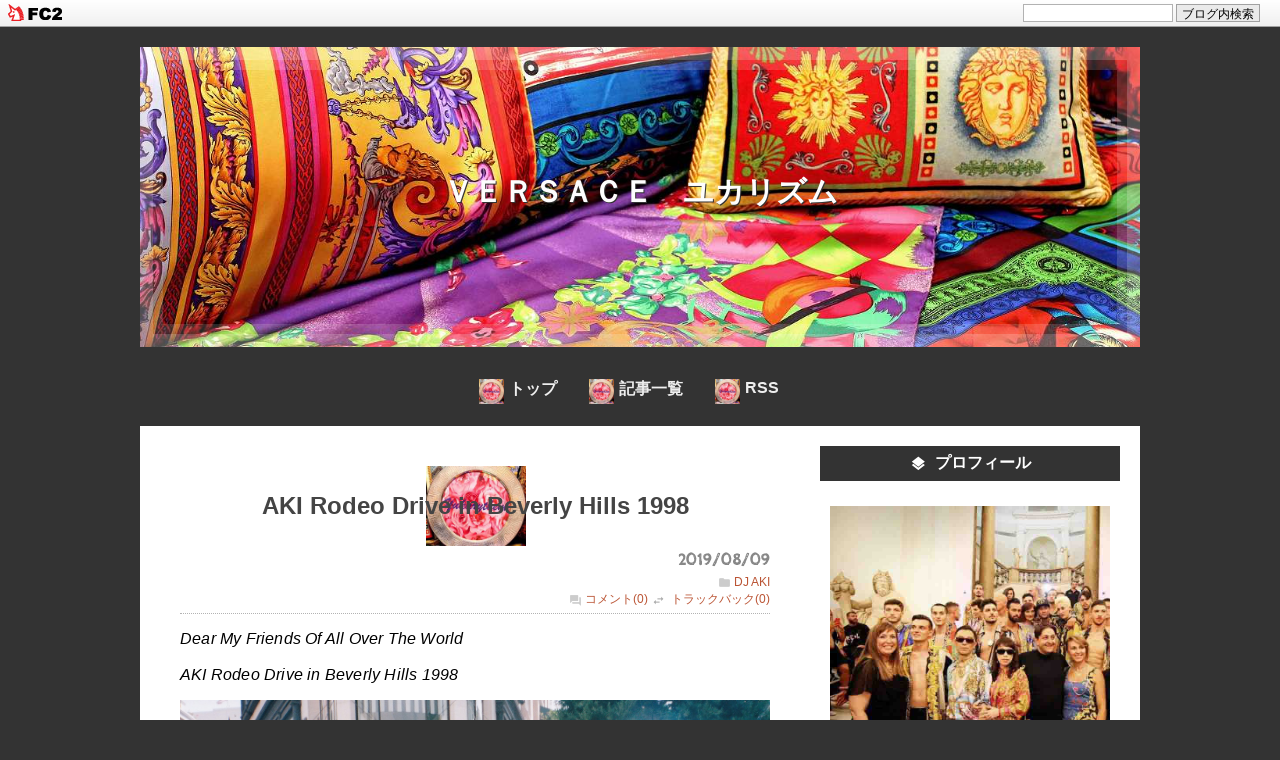

--- FILE ---
content_type: text/html; charset=utf-8
request_url: https://yukarythem.jp/blog-entry-940.html
body_size: 8851
content:
<!DOCTYPE html>
<html>
   <head>
     <meta name="google-site-verification" content="_r1noO5FGhF1yASWLZe4IBNx9L0XveIGEw-3EDsjyFI" />
     <meta charset="utf-8">
      <meta http-equiv="X-UA-Compatible" content="IE=edge">
      <title>
         AKI Rodeo Drive in Beverly Hills 1998 - ＶＥＲＳＡＣＥ　ユカリズム      </title>
                  <meta name="description" content="Dear My Friends Of All Over The WorldAKI Rodeo Drive in Beverly Hills 1998At Beverly Hills L.A. May 1998&nbsp;I am 38 Years oldGIANNI VERSACE 1996 S/S Millano CollectionSee&#45;through Silk ShirtsDJ AKI58 years old (2019)..." />
            <meta name="viewport" content="width=device-width, initial-scale=1">
      <meta http-equiv="X-UA-Compatible" content="IE=edge" />
      <meta name="author" content="yukarythem" />
      <meta name="format-detection" content="telephone=no">
      <link rel="stylesheet" href="https://blog-imgs-141.fc2.com/y/u/k/yukarythem112/css/c7107.css" />
      <link href="//fonts.googleapis.com/icon?family=Material+Icons|Cabin+Sketch&display=swap" rel="stylesheet">
      <link rel="alternate" type="application/rss+xml" href="https://yukarythem.jp/?xml" title="RSS" />
                        <link rel="next" href="https://yukarythem.jp/blog-entry-954.html">
                  <link rel="prev" href="https://yukarythem.jp/blog-entry-939.html">
            <link rel="start" href="https://yukarythem.jp/" />
      <!--[if lt IE 9]>
      <script src="//static.fc2.com/sh_js/html5shiv.js"></script>
      <![endif]-->
      <script src="https://ajax.googleapis.com/ajax/libs/jquery/3.4.1/jquery.min.js"></script><meta name="google-site-verification" content="AbsZIxiSBS87wLhJbPVrEblNKWmlK84RE0DRxKS1WXs" />
   <meta property="og:type" content="article">
<meta property="og:url" content="https://yukarythem.jp/blog-entry-940.html">
<meta property="og:title" content="AKI Rodeo Drive in Beverly Hills 1998">
<meta property="og:description" content="Dear My Friends Of All Over The WorldAKI Rodeo Drive in Beverly Hills 1998At Beverly Hills L.A. May 1998&nbsp;I am 38 Years oldGIANNI VERSACE 1996 S/S Millano CollectionSee&#45;through Silk ShirtsDJ AKI58 years old (2019)...">
<meta property="og:image" content="https://blog-imgs-130.fc2.com/y/u/k/yukarythem112/blog_import_5d55efc0c703d.jpg">
<link href="https://static.fc2.com/css_cn/common/headbar/120710style.css" rel="stylesheet" type="text/css" media="all" />
</head>
   <body id="entry_page">
<div id="sh_fc2blogheadbar">
	<div class="sh_fc2blogheadbar_body">
		<div id="sh_fc2blogheadbar_menu">
			<a href="https://blog.fc2.com/" rel="nofollow"><img src="https://static.fc2.com/image/headbar/sh_fc2blogheadbar_logo.png" alt="FC2ブログ" /></a>
		</div>
		<div id="sh_fc2blogheadbar_search">
			<form name="barForm" method="get" action="" target="blank">
				<input class="sh_fc2blogheadbar_searchform" type="text" name="q" value="" maxlength="30" onclick="this.style.color='#000000';" onfocus="this.select();" onblur="this.style.color='#999999'" />
				<input type="hidden" name="charset" value="utf-8" />
				<input class="sh_fc2blogheadbar_searchbtn" type="submit" value="ブログ内検索" />
			</form>
		</div>
		<div id="sh_fc2blogheadbar_link_box" class="sh_fc2blogheadbar_link" style="visibility: hidden;"></div>
	</div>
</div>

      <div id="container">
         <div id="container_inner">
            <header class="l_header">
               <div id="header-inner">
                  <div class="header_img">
                     <a href="https://yukarythem.jp/">
                     <span class="header_blog_name">ＶＥＲＳＡＣＥ　ユカリズム</span>
                     <span class="header_introduction"></span>
                     </a>
                  </div>
               </div>
            </header>
            <!-- グローバルナビゲーション -->
            <div id="navi-menu">
               <ul id="navi-list">
                  <li><a href="https://yukarythem.jp/">トップ</a></li>
                  <li><a href="https://yukarythem.jp/archives.html">記事一覧</a></li>
                  <li class="sp-hide"><a href="https://yukarythem.jp/?xml" target="_blank" rel="noopener noreferrer">RSS</a></li>
               </ul>
            </div>
            <!-- グローバルナビゲーションここまで -->
            <div class="l_container cf">
               <div class="l_left_area">
                  <!--ここからメッセージボード：直接書き込む際には改行にはbrを使用のこと--><!--ここまでメッセージボード-->
                  <div class="blog_content">
                                                                                                         <!-- 個別記事 -->
                     <div class="blog_entry" id="e940">
                        <div class="blog_entry_title_outer">
                           <h2 class="blog_entry_title">
                              AKI Rodeo Drive in Beverly Hills 1998                           </h2>
                        </div>
                        <div class="blog_content_sup">
                           <span class="blog_content_date">
                           <span class="date_y">2019</span>/<span class="date_m">08</span>/<span class="date_d">09</span>
                           </span>
                           <div class="blog_content_category">
                              <a href="/blog-category-54.html" title="このカテゴリ一覧を見る">DJ AKI </a>
                           </div>
                                                      <div class="com_counts"><a href="#comment-top">コメント(0)</a></div>
                                                                                 <div class="tb_counts">
                              <a href="#tb">トラックバック(0)</a>
                           </div>
                                               
                        </div>
                        <div class="blog_entry_body">
                           <div class="blog_entry_text">
                              <div style="box-sizing: inherit; font-family: YuGothic, &quot;Hiragino Kaku Gothic Pro&quot;, Meiryo, sans-serif; font-size: 16px; letter-spacing: 0.2px;"><i style="background-color: rgb(255, 255, 255);"><font color="#000000">Dear My Friends Of All Over The World</font></i></div><div style="box-sizing: inherit; font-family: YuGothic, &quot;Hiragino Kaku Gothic Pro&quot;, Meiryo, sans-serif; font-size: 16px; letter-spacing: 0.2px;"><i style="background-color: rgb(255, 255, 255);"><font color="#000000"><br style="box-sizing: inherit;"></font></i></div><div style="box-sizing: inherit; font-family: YuGothic, &quot;Hiragino Kaku Gothic Pro&quot;, Meiryo, sans-serif; font-size: 16px; letter-spacing: 0.2px;"><i style="background-color: rgb(255, 255, 255);"><font color="#000000">AKI Rodeo Drive in Beverly Hills 1998</font></i></div><div style="box-sizing: inherit; font-family: YuGothic, &quot;Hiragino Kaku Gothic Pro&quot;, Meiryo, sans-serif; font-size: 16px; letter-spacing: 0.2px;"><font style="background-color: rgb(0, 0, 0);" color="#000000"><a href="https://djaki.fc2.net/img/20190809222518313.jpg/" target="_blank" style="text-decoration-line: underline;"><i><img src="https://blog-imgs-113.fc2.com/d/j/a/djaki/20190809222518313.jpg" alt="AKI LA 1998 03"></i></a></font></div><div style="box-sizing: inherit; font-family: YuGothic, &quot;Hiragino Kaku Gothic Pro&quot;, Meiryo, sans-serif; font-size: 16px; letter-spacing: 0.2px;"><font style="background-color: rgb(0, 0, 0);" color="#000000"><a href="https://djaki.fc2.net/img/2019080922252019d.jpg/" target="_blank"><i><img src="https://blog-imgs-113.fc2.com/d/j/a/djaki/2019080922252019d.jpg" alt="AKI LA 1998 04"></i></a></font></div><div style="box-sizing: inherit; font-family: YuGothic, &quot;Hiragino Kaku Gothic Pro&quot;, Meiryo, sans-serif; font-size: 16px; letter-spacing: 0.2px;"><font style="background-color: rgb(0, 0, 0);" color="#000000"><a href="https://djaki.fc2.net/img/201908092225227db.jpg/" target="_blank"><i><img src="https://blog-imgs-113.fc2.com/d/j/a/djaki/201908092225227db.jpg" alt="AKI LA 1998 mono"></i></a></font></div><div style="box-sizing: inherit; font-family: YuGothic, &quot;Hiragino Kaku Gothic Pro&quot;, Meiryo, sans-serif; font-size: 16px; letter-spacing: 0.2px;"><font style="" color="#000000"><i style="background-color: rgb(255, 255, 255);">At Beverly Hills L.A. May 1998&nbsp;</i></font></div><div style="box-sizing: inherit; font-family: YuGothic, &quot;Hiragino Kaku Gothic Pro&quot;, Meiryo, sans-serif; font-size: 16px; letter-spacing: 0.2px;"><font style="" color="#000000"><i style="background-color: rgb(255, 255, 255);"><br style="box-sizing: inherit;"></i></font></div><div style="box-sizing: inherit; font-family: YuGothic, &quot;Hiragino Kaku Gothic Pro&quot;, Meiryo, sans-serif; font-size: 16px; letter-spacing: 0.2px;"><font style="" color="#000000"><i style="background-color: rgb(255, 255, 255);">I am 38 Years old</i></font></div><div style="box-sizing: inherit; font-family: YuGothic, &quot;Hiragino Kaku Gothic Pro&quot;, Meiryo, sans-serif; font-size: 16px; letter-spacing: 0.2px;"><font style="" color="#000000"><a href="https://djaki.fc2.net/img/20190809222517bea.jpg/" target="_blank"><i style="background-color: rgb(255, 255, 255);"><img src="https://blog-imgs-113.fc2.com/d/j/a/djaki/20190809222517bea.jpg" alt="AKI LA 1998 01"></i></a></font></div><div style="box-sizing: inherit; font-family: YuGothic, &quot;Hiragino Kaku Gothic Pro&quot;, Meiryo, sans-serif; font-size: 16px; letter-spacing: 0.2px;"><font style="" color="#000000"><i style="background-color: rgb(255, 255, 255);"><a href="https://djaki.fc2.net/img/201908092225218be.jpg/" target="_blank"><img src="https://blog-imgs-113.fc2.com/d/j/a/djaki/201908092225218be.jpg" alt="AKI LA 1998 05"></a><br style="box-sizing: inherit;"></i></font></div><div style="box-sizing: inherit; font-family: YuGothic, &quot;Hiragino Kaku Gothic Pro&quot;, Meiryo, sans-serif; font-size: 16px; letter-spacing: 0.2px;"><i><font color="#000000" style="background-color: rgb(255, 255, 255);"><span style="letter-spacing: 0.2px;">GIANNI VERSACE 1996 S/S Millano Collection</span><br></font></i></div><div style="box-sizing: inherit; font-family: YuGothic, &quot;Hiragino Kaku Gothic Pro&quot;, Meiryo, sans-serif; font-size: 16px; letter-spacing: 0.2px;"><font style="" color="#000000"><i style="background-color: rgb(255, 255, 255);"><br style="box-sizing: inherit;"></i></font></div><div style="box-sizing: inherit; font-family: YuGothic, &quot;Hiragino Kaku Gothic Pro&quot;, Meiryo, sans-serif; font-size: 16px; letter-spacing: 0.2px;"><font style="" color="#000000"><i style="background-color: rgb(255, 255, 255);">See-through Silk Shirts</i></font></div><div style="box-sizing: inherit; font-family: YuGothic, &quot;Hiragino Kaku Gothic Pro&quot;, Meiryo, sans-serif; font-size: 16px; letter-spacing: 0.2px;"><font style="" color="#000000"><a href="https://djaki.fc2.net/img/IMG_0270.jpg/" target="_blank"><i style="background-color: rgb(255, 255, 255);"><img src="https://blog-imgs-113.fc2.com/d/j/a/djaki/IMG_0270.jpg" alt="IMG_0270.jpg"></i></a></font></div><div style="box-sizing: inherit; font-family: YuGothic, &quot;Hiragino Kaku Gothic Pro&quot;, Meiryo, sans-serif; font-size: 16px; letter-spacing: 0.2px;"><font style="" color="#000000"><a href="https://djaki.fc2.net/img/IMG_0275.jpg/" target="_blank"><i style="background-color: rgb(255, 255, 255);"><img src="https://blog-imgs-113.fc2.com/d/j/a/djaki/IMG_0275.jpg" alt="IMG_0275.jpg"></i></a></font></div><div style="box-sizing: inherit; font-family: YuGothic, &quot;Hiragino Kaku Gothic Pro&quot;, Meiryo, sans-serif; font-size: 16px; letter-spacing: 0.2px;"><font style="" color="#000000"><i style="background-color: rgb(255, 255, 255);">DJ AKI</i></font></div><div style="box-sizing: inherit; font-family: YuGothic, &quot;Hiragino Kaku Gothic Pro&quot;, Meiryo, sans-serif; font-size: 16px; letter-spacing: 0.2px;"><font style="" color="#000000"><a href="https://djaki.fc2.net/img/S__47652878.jpg/" target="_blank"><i style="background-color: rgb(255, 255, 255);"><img src="https://blog-imgs-113.fc2.com/d/j/a/djaki/S__47652878.jpg" alt="S__47652878.jpg"></i></a></font></div><div style="box-sizing: inherit; font-family: YuGothic, &quot;Hiragino Kaku Gothic Pro&quot;, Meiryo, sans-serif; font-size: 16px; letter-spacing: 0.2px;"><font style="" color="#000000"><a href="https://djaki.fc2.net/img/S__47652880.jpg/" target="_blank"><i style="background-color: rgb(255, 255, 255);"><img src="https://blog-imgs-113.fc2.com/d/j/a/djaki/S__47652880.jpg" alt="S__47652880.jpg"></i></a></font></div><div style="box-sizing: inherit; font-family: YuGothic, &quot;Hiragino Kaku Gothic Pro&quot;, Meiryo, sans-serif; font-size: 16px; letter-spacing: 0.2px;"><font style="font-size: 15px; font-family: &quot;ヒラギノ角ゴ Pro W3&quot;, &quot;Hiragino Kaku Gothic Pro&quot;, メイリオ, Meiryo, &quot;ＭＳ Ｐゴシック&quot;, sans-serif;" color="#000000"><a href="https://djaki.fc2.net/img/S__47652887.jpg/" target="_blank"><i style="background-color: rgb(255, 255, 255);"><img src="https://blog-imgs-113.fc2.com/d/j/a/djaki/S__47652887.jpg" alt="S__47652887.jpg"></i></a></font></div><div style="box-sizing: inherit; font-family: YuGothic, &quot;Hiragino Kaku Gothic Pro&quot;, Meiryo, sans-serif; font-size: 16px; letter-spacing: 0.2px;"><font style="letter-spacing: 0.2px;" color="#000000"><a href="https://djaki.fc2.net/img/S__47628294.jpg/" target="_blank" style="letter-spacing: 0.2px;"><i style="background-color: rgb(255, 255, 255);"><img src="https://blog-imgs-113.fc2.com/d/j/a/djaki/S__47628294.jpg" alt="S__47628294.jpg"></i></a></font></div><div style="box-sizing: inherit; font-family: YuGothic, &quot;Hiragino Kaku Gothic Pro&quot;, Meiryo, sans-serif; font-size: 16px; letter-spacing: 0.2px;"><font style="" color="#000000"><a href="https://djaki.fc2.net/img/S__47628296.jpg/" target="_blank"><i style="background-color: rgb(255, 255, 255);"><img src="https://blog-imgs-113.fc2.com/d/j/a/djaki/S__47628296.jpg" alt="S__47628296.jpg"></i></a></font></div><div style="box-sizing: inherit; font-family: YuGothic, &quot;Hiragino Kaku Gothic Pro&quot;, Meiryo, sans-serif; font-size: 16px; letter-spacing: 0.2px;"><font style="" color="#000000"><i style="background-color: rgb(255, 255, 255);">58 years old (2019)</i></font></div><div style="box-sizing: inherit; font-family: YuGothic, &quot;Hiragino Kaku Gothic Pro&quot;, Meiryo, sans-serif; font-size: 16px; letter-spacing: 0.2px;"><i><font color="#000000"><a href="https://djaki.fc2.net/img/01_201908190007338a8.jpg/" target="_blank"><img src="https://blog-imgs-113.fc2.com/d/j/a/djaki/01_201908190007338a8.jpg" alt="01_201908190007338a8.jpg"></a><a href="https://djaki.fc2.net/img/201908190007334f7.jpg/" target="_blank" style="font-size: 15px; font-family: &quot;ヒラギノ角ゴ Pro W3&quot;, &quot;Hiragino Kaku Gothic Pro&quot;, メイリオ, Meiryo, &quot;ＭＳ Ｐゴシック&quot;, sans-serif;"><img src="https://blog-imgs-113.fc2.com/d/j/a/djaki/201908190007334f7.jpg" alt="11 02"></a><br></font></i></div><div style="box-sizing: inherit; font-family: YuGothic, &quot;Hiragino Kaku Gothic Pro&quot;, Meiryo, sans-serif; font-size: 16px; letter-spacing: 0.2px;"><a href="https://djaki.fc2.net/img/IMG_2158.jpg/" target="_blank"><font style="background-color: rgb(0, 0, 0);" color="#000000"><i><img src="https://blog-imgs-113.fc2.com/d/j/a/djaki/IMG_2158.jpg" alt="IMG_2158.jpg"></i></font></a></div><br><font color="#000000"><br></font><br><br><br><div class="fc2_footer" style="text-align:left;vertical-align:middle;height:auto;">
<div class="fc2button-clap" data-clap-url="//blogvote.fc2.com/pickup/yukarythem112/940/clap" id="fc2button-clap-940" style="vertical-align:top;border:none;display:inline;margin-right:2px;">
<script type="text/javascript">
(function(d) {
var img = new Image();
d.getElementById("fc2button-clap-940").appendChild(img);
img.src = '//static.fc2.com/image/clap/number/white/0.gif';
(function(s) { s.cursor = 'pointer'; s.border = 0; s.verticalAlign = 'top'; s.margin = '0'; s.padding = '0'; })(img.style);
var clap = function() { window.open('//blogvote.fc2.com/pickup/yukarythem112/940/clap')};
if (img.addEventListener) { img.addEventListener('click', clap, false); } else if (img.attachEvent) { img.attachEvent('onclick', clap); }
})(document);
</script>
</div>

<div class="fc2button-facebook" style="vertical-align:top;border:none;display:inline-block;*display:inline;*margin-right:5px;">
<iframe src="https://www.facebook.com/plugins/like.php?href=https%3A%2F%2Fyukarythem.jp%2Fblog-entry-940.html&amp;layout=button_count&amp;width=180&amp;share=1&amp;action=like&amp;height=21&amp;locale=ja_JP&amp;appId=" width="180" height="21" style="border:none; overflow:hidden;" scrolling="no" frameborder="0" allowfullscreen="true" allow="autoplay; clipboard-write; encrypted-media; picture-in-picture; web-share"></iframe>
</div>

</div>


<script type="text/javascript">
(function(d){
var link = d.getElementById("fc2relate_entry_thumbnail_css");
if (!link) {
var elm = d.createElement("link");
elm.href = "//static.fc2.com/css/blog/view/blogpc_relate_entry_thumbnail.css?160607a5";
elm.rel = "stylesheet";
elm.id = "fc2relate_entry_thumbnail_css";
var s0 = document.getElementsByTagName('link')[0];
s0.parentNode.insertBefore(elm, s0);
/*
var head = d.getElementsByTagNames("head");
head[0].appendChild(elm);
*/
}
})(document);
</script>

<dl id="fc2relate_entry_thumbnail_area" class="relate_dl fc2relate_entry_thumbnail_on">
	<dt class="relate_dt">関連記事</dt>
	<dd class="relate_dd">
		<ul class="relate_ul">
												<li class="relate_li">

						<span class="relate_entry_thumbnail">
							<a href="/blog-entry-1171.html">
																	<img src="https://blogthumbnail.fc2.com/r72/131/y/u/k/yukarythem112/06_20200215140430ee7.jpg" />															</a>
						</span>

						<span class="relate_entry_title">
							<a href="/blog-entry-1171.html" class="relate_entry_title_text">
								A Birthday Presents from family and friends							</a>
															<span class="relate_entry_date">2020/02/15</span>
													</span>
					</li>
															<li class="relate_li_nolink">
					<span class="relate_entry_thumbnail">
													<img src="https://blogthumbnail.fc2.com/r72/130/y/u/k/yukarythem112/blog_import_5d55efc0c703d.jpg" />											</span>

					<span class="relate_entry_title">
						<span class="relate_entry_title_text">
							AKI Rodeo Drive in Beverly Hills 1998						</span>
						<span class="relate_entry_date">
															2019/08/09													</span>
					</span>
				</li>

							
		</ul>
	</dd>
</dl>

                           </div>
                           <div class="blog_entry_more">
                                                         </div>
                           <div class="entry-tag">
                                                         </div>
                        </div>
                     </div>
                                                                                                         <!-- 記事ページャ -->
                     <div class="pager  have_prev have_next">
                                                <div class="pager_prev">
                           <a class="pager_prev_link" href="https://yukarythem.jp/blog-entry-954.html">
                           <span class="pager_prev_text">マドンナ 1995 Madonna Suites</span>
                           </a>
                        </div>
                                                                        <div class="pager_next">
                           <a class="pager_next_link" href="https://yukarythem.jp/blog-entry-939.html">
                           <span class="pager_next_text">Jennifer Lopez Versace Dress (Plunging Sheer Green)</span>
                           </a>
                        </div>
                                             </div>
                     <!-- 記事ページャ -->
                                                                                    <!-- /個別記事 -->
                                                                                    <!-- トラックバックここから -->
                                          <div class="content" id="tb" >
                        <h3 class="sub_header">トラックバック</h3>
                        <div class="trackback">
                           <input onfocus="this.select()" value="https://yukarythem.jp/tb.php/940-66f0cd13" readonly="readOnly" /><br />
                           <a href="javascript:window.location.replace('https://blog.fc2.com/?url='+window.location.href);" title="この記事にトラックバックする(FC2ブログユーザー)">この記事にトラックバックする(FC2ブログユーザー)</a>
                        </div>
                                             </div>
                     <!--/tb-->
                                          <!-- トラックバックここまで -->
                                          <div class="comment_area">
                        <h3 id="comment-top" class="comment_area_title">コメント</h3>
                        <div class="com_counts">
                           コメント(0)
                        </div>
                        <!-- コメント一覧 -->
                                                <!-- コメント一覧 -->
                        <!-- コメント投稿フォーム -->
                        <form action="https://yukarythem.jp/blog-entry-940.html" method="post" name="comment_form" id="comment_form">
                           <div class="comment_form_wrap cf">
                              <div class="comment_form_notice">コメント投稿</div>
                              <div class="comment_form_title">
                                 <input type="hidden" name="mode" value="regist" />
                                 <input type="hidden" name="comment[no]" value="940" />
                                 <label for="name">名前</label>
                              </div>
                              <div class="comment_form_input">
                                 <input id="name" class="comment_form_text" type="text" name="comment[name]" size="30" value="" />
                              </div>
                              <div class="comment_form_title">
                                 <label for="subject">タイトル</label>
                              </div>
                              <div class="comment_form_input">
                                 <input id="subject" class="comment_form_text" name="comment[title]" type="text" size="30" required="required"/>
                              </div>
                              <div class="comment_form_title">
                                 <label for="mail">メールアドレス</label>
                              </div>
                              <div class="comment_form_input">
                                 <input id="mail" class="comment_form_text" type="text" name="comment[mail]" size="30" value="" />
                              </div>
                              <div class="comment_form_title">
                                 <label for="url">URL</label>
                              </div>
                              <div class="comment_form_input">
                                 <input id="url" class="comment_form_text" type="text" name="comment[url]" size="30" value="" />
                              </div>
                              <div class="comment_form_title">
                                 <label for="comment">本文</label>
                              </div>
                              <div class="comment_tool_wrap">
                                 <script type="text/javascript" src="https://static.fc2.com/js/blog/view/comment/comment_toolbar_ja.min.js?2017040501"></script>
                              </div>
                              <div class="form_textarea">
                                 <textarea class="comment_form_textarea" id="comment" cols="20" rows="5" name="comment[body]"></textarea>
                              </div>
                              <div class="comment_form_title">
                                 <label for="pass">パスワード</label>
                              </div>
                              <div class="comment_form_input">
                                 <input id="pass" class="comment_form_text" type="password" name="comment[pass]" size="20" />
                              </div>
                                                            <div class="comment_form_title himitu_title">
                                 非公開コメント                              </div>
                              <div class="comment_form_input">
                                 <input id="himitu" type="checkbox" name="comment[himitu]" /><label class="himitu_label" for="himitu">管理者にだけ表示を許可する</label>
                              </div>
                                                         </div>
                           <p class="form_btn"><input class="comment_form_btn" type="submit" value="送信" /></p>
                        </form>
                        <!-- /コメント投稿フォーム -->
                     </div>
                                                               <!--一覧ページ-->
                                          <!--一覧ページここまで-->
                                                            </div>
                  <!-- .blog_content -->
               </div>
               <!-- .l_left_area -->
               <div class="l_right_area">
                  <div id="plugin_first" class="cf">
                                          
                     <div class="plugin_right cf">
                        <h2 class="plugin_right_title">
                           プロフィール
                        </h2>
                        <div class="plugin_right_content">
                                                      <p class="plugin-myimage" style="text-align:left">
<img src="https://blog-imgs-130.fc2.com/y/u/k/yukarythem112/201908152048149df.jpg" alt="yukarythem">
</p>
<p style="text-align:left">
Author:yukarythem<br>
海外渡航300回、芦屋、夙川に居を構え30年、ラグジュアリーでエレガントな生き方を実践するため、ユカリズムを設立しました。欧米の社交界に明るい・セレブリティ外交官Shonとのコラボ写真多数です</p>
                                                   </div>
                     </div>
                     
                     <div class="plugin_right cf">
                        <h2 class="plugin_right_title">
                           カテゴリ
                        </h2>
                        <div class="plugin_right_content">
                                                      <div>
<div style="text-align:left">
<a href="https://yukarythem.jp/blog-category-69.html" title="はじめに、プロフィ－ル">はじめに、プロフィ－ル (0)</a>
</div><div style="text-align:left">
<a href="https://yukarythem.jp/blog-category-1.html" title="Gianni Versace">Gianni Versace (155)</a>
</div><div style="text-align:left">
┣<a href="https://yukarythem.jp/blog-category-7.html" title="Barocco (バロッコ)">Barocco (バロッコ) (39)</a>
</div><div style="text-align:left">
┣<a href="https://yukarythem.jp/blog-category-72.html" title="Fendaceフェンダ－チェ">Fendaceフェンダ－チェ (4)</a>
</div><div style="text-align:left">
┣<a href="https://yukarythem.jp/blog-category-8.html" title="Miami （マイアミ）">Miami （マイアミ） (14)</a>
</div><div style="text-align:left">
┣<a href="https://yukarythem.jp/blog-category-62.html" title="Le Jardin Butterfly (蝶々)">Le Jardin Butterfly (蝶々) (7)</a>
</div><div style="text-align:left">
┗<a href="https://yukarythem.jp/blog-category-35.html" title="SHON & YUKARI Collaboration">SHON & YUKARI Collaboration (18)</a>
</div><div style="text-align:left">
<a href="https://yukarythem.jp/blog-category-13.html" title="Gianni Versace Magna Grecia (ファッション・ショ－、展覧会)">Gianni Versace Magna Grecia (ファッション・ショ－、展覧会) (10)</a>
</div><div style="text-align:left">
<a href="https://yukarythem.jp/blog-category-6.html" title="グラミ－賞・セレブ・ハリウッドスタ－">グラミ－賞・セレブ・ハリウッドスタ－ (20)</a>
</div><div style="text-align:left">
┣<a href="https://yukarythem.jp/blog-category-2.html" title="Madonna (マドンナ)">Madonna (マドンナ) (4)</a>
</div><div style="text-align:left">
┣<a href="https://yukarythem.jp/blog-category-3.html" title="Jennifer Lopez (ジェニファ－ロペス)">Jennifer Lopez (ジェニファ－ロペス) (3)</a>
</div><div style="text-align:left">
┣<a href="https://yukarythem.jp/blog-category-4.html" title="Lady GaGa (レディー・ガガ)">Lady GaGa (レディー・ガガ) (5)</a>
</div><div style="text-align:left">
┗<a href="https://yukarythem.jp/blog-category-5.html" title="Prince (プリンス)">Prince (プリンス) (2)</a>
</div><div style="text-align:left">
<a href="https://yukarythem.jp/blog-category-76.html" title="For ABO Cooking">For ABO Cooking (1)</a>
</div><div style="text-align:left">
<a href="https://yukarythem.jp/blog-category-60.html" title="帝国ホテル（Imperial Hotel） Shon& Yukari 撮影会">帝国ホテル（Imperial Hotel） Shon& Yukari 撮影会 (7)</a>
</div><div style="text-align:left">
┣<a href="https://yukarythem.jp/blog-category-66.html" title="2019 Summer">2019 Summer (4)</a>
</div><div style="text-align:left">
┗<a href="https://yukarythem.jp/blog-category-67.html" title="2020 Winter">2020 Winter (3)</a>
</div><div style="text-align:left">
<a href="https://yukarythem.jp/blog-category-63.html" title="Palazzo Versace Dubai">Palazzo Versace Dubai (25)</a>
</div><div style="text-align:left">
<a href="https://yukarythem.jp/blog-category-36.html" title="SHON & THE BOYZ">SHON & THE BOYZ (9)</a>
</div><div style="text-align:left">
<a href="https://yukarythem.jp/blog-category-37.html" title="VERSACE Home (今週のお花)">VERSACE Home (今週のお花) (29)</a>
</div><div style="text-align:left">
<a href="https://yukarythem.jp/blog-category-38.html" title="Gucci, Hermes, DOLCE & GABBANA">Gucci, Hermes, DOLCE & GABBANA (14)</a>
</div><div style="text-align:left">
<a href="https://yukarythem.jp/blog-category-39.html" title="お買い物">お買い物 (7)</a>
</div><div style="text-align:left">
<a href="https://yukarythem.jp/blog-category-58.html" title="ダイエット・Yukarythem Fasting">ダイエット・Yukarythem Fasting (1)</a>
</div><div style="text-align:left">
<a href="https://yukarythem.jp/blog-category-19.html" title="イタリア 2018">イタリア 2018 (21)</a>
</div><div style="text-align:left">
┗<a href="https://yukarythem.jp/blog-category-20.html" title="Chateau Eza (シャトーエザ) Monaco (モナコ・モンテカルロ）">Chateau Eza (シャトーエザ) Monaco (モナコ・モンテカルロ） (2)</a>
</div><div style="text-align:left">
<a href="https://yukarythem.jp/blog-category-21.html" title="地中海クル－ズ 2013">地中海クル－ズ 2013 (1)</a>
</div><div style="text-align:left">
<a href="https://yukarythem.jp/blog-category-22.html" title="Sofitel Legend Metropole Hanoi ベトナム (Shon & Yukari Coraboration)">Sofitel Legend Metropole Hanoi ベトナム (Shon & Yukari Coraboration) (7)</a>
</div><div style="text-align:left">
<a href="https://yukarythem.jp/blog-category-23.html" title="Reverie Saigon ベトナム 2019">Reverie Saigon ベトナム 2019 (10)</a>
</div><div style="text-align:left">
<a href="https://yukarythem.jp/blog-category-24.html" title="タイ　カオラック 2013">タイ　カオラック 2013 (5)</a>
</div><div style="text-align:left">
<a href="https://yukarythem.jp/blog-category-25.html" title="ニュ－カレドニア島　2018">ニュ－カレドニア島　2018 (6)</a>
</div><div style="text-align:left">
<a href="https://yukarythem.jp/blog-category-40.html" title="トルコ 2019">トルコ 2019 (13)</a>
</div><div style="text-align:left">
<a href="https://yukarythem.jp/blog-category-41.html" title="バンク－バ－ 2002">バンク－バ－ 2002 (2)</a>
</div><div style="text-align:left">
<a href="https://yukarythem.jp/blog-category-49.html" title="ロサンゼルス 1998">ロサンゼルス 1998 (0)</a>
</div><div style="text-align:left">
<a href="https://yukarythem.jp/blog-category-42.html" title="ラスベガス 2014">ラスベガス 2014 (4)</a>
</div><div style="text-align:left">
<a href="https://yukarythem.jp/blog-category-43.html" title="Mandarin Oriental, Bangkok タイ 2010">Mandarin Oriental, Bangkok タイ 2010 (7)</a>
</div><div style="text-align:left">
<a href="https://yukarythem.jp/blog-category-44.html" title="ニュ－ヨ－ク 2018">ニュ－ヨ－ク 2018 (8)</a>
</div><div style="text-align:left">
<a href="https://yukarythem.jp/blog-category-45.html" title="ハワイ 2015">ハワイ 2015 (4)</a>
</div><div style="text-align:left">
<a href="https://yukarythem.jp/blog-category-46.html" title="ハワイ 2018">ハワイ 2018 (0)</a>
</div><div style="text-align:left">
<a href="https://yukarythem.jp/blog-category-26.html" title="長男卒業記念　北米旅行 2011">長男卒業記念　北米旅行 2011 (50)</a>
</div><div style="text-align:left">
┣<a href="https://yukarythem.jp/blog-category-28.html" title="Los Angels (ロサンゼルス) 2011">Los Angels (ロサンゼルス) 2011 (12)</a>
</div><div style="text-align:left">
┣<a href="https://yukarythem.jp/blog-category-29.html" title="ニュ－ヨ－ク (The Waldorf Astoria) 2011">ニュ－ヨ－ク (The Waldorf Astoria) 2011 (20)</a>
</div><div style="text-align:left">
┗<a href="https://yukarythem.jp/blog-category-30.html" title="Cancun (カンクン・メキシコ) 2011">Cancun (カンクン・メキシコ) 2011 (17)</a>
</div><div style="text-align:left">
<a href="https://yukarythem.jp/blog-category-31.html" title="アジア3都市・5つ星ホテル巡り">アジア3都市・5つ星ホテル巡り (12)</a>
</div><div style="text-align:left">
┣<a href="https://yukarythem.jp/blog-category-32.html" title="ザ　リージェント台北">ザ　リージェント台北 (5)</a>
</div><div style="text-align:left">
┗<a href="https://yukarythem.jp/blog-category-33.html" title="Eastern & Oriental Hotel (ペナン島・マレ－シア)">Eastern & Oriental Hotel (ペナン島・マレ－シア) (6)</a>
</div><div style="text-align:left">
<a href="https://yukarythem.jp/blog-category-34.html" title="Marina Bay Sands (シンガポ－ル )">Marina Bay Sands (シンガポ－ル ) (1)</a>
</div><div style="text-align:left">
<a href="https://yukarythem.jp/blog-category-18.html" title="海外旅行 (Shon)">海外旅行 (Shon) (69)</a>
</div><div style="text-align:left">
┣<a href="https://yukarythem.jp/blog-category-77.html" title="Capella Ubud, Bali (カペラ・バリ)">Capella Ubud, Bali (カペラ・バリ) (4)</a>
</div><div style="text-align:left">
┣<a href="https://yukarythem.jp/blog-category-73.html" title="パリ旅行 2023">パリ旅行 2023 (11)</a>
</div><div style="text-align:left">
┣<a href="https://yukarythem.jp/blog-category-75.html" title="Capella Hanoi (カペラ・ハノイ） 2023">Capella Hanoi (カペラ・ハノイ） 2023 (6)</a>
</div><div style="text-align:left">
┣<a href="https://yukarythem.jp/blog-category-65.html" title="The Safari Collection (Shon go to Kenya)">The Safari Collection (Shon go to Kenya) (9)</a>
</div><div style="text-align:left">
┣<a href="https://yukarythem.jp/blog-category-47.html" title="南アフリカ　ブル－トレイン">南アフリカ　ブル－トレイン (12)</a>
</div><div style="text-align:left">
┣<a href="https://yukarythem.jp/blog-category-61.html" title="南アフリカ　2019 カタ－ル航空">南アフリカ　2019 カタ－ル航空 (8)</a>
</div><div style="text-align:left">
┣<a href="https://yukarythem.jp/blog-category-71.html" title="京都5つ星ホテル">京都5つ星ホテル (5)</a>
</div><div style="text-align:left">
┣<a href="https://yukarythem.jp/blog-category-48.html" title="タイ・チェンマイ">タイ・チェンマイ (7)</a>
</div><div style="text-align:left">
┣<a href="https://yukarythem.jp/blog-category-59.html" title="タイ・バンコク Riva Arun Bangkok Thailand ">タイ・バンコク Riva Arun Bangkok Thailand  (4)</a>
</div><div style="text-align:left">
┗<a href="https://yukarythem.jp/blog-category-64.html" title="韓国 Padise City (Incheon Korea)">韓国 Padise City (Incheon Korea) (2)</a>
</div><div style="text-align:left">
<a href="https://yukarythem.jp/blog-category-12.html" title="YUKARYTHEM Residence Ashiya Guest">YUKARYTHEM Residence Ashiya Guest (1)</a>
</div><div style="text-align:left">
<a href="https://yukarythem.jp/blog-category-50.html" title="自宅リフォ－ム">自宅リフォ－ム (2)</a>
</div><div style="text-align:left">
<a href="https://yukarythem.jp/blog-category-51.html" title="My Friends">My Friends (1)</a>
</div><div style="text-align:left">
<a href="https://yukarythem.jp/blog-category-52.html" title="グルメ">グルメ (0)</a>
</div><div style="text-align:left">
<a href="https://yukarythem.jp/blog-category-53.html" title="プライベ－ト">プライベ－ト (0)</a>
</div><div style="text-align:left">
<a href="https://yukarythem.jp/blog-category-54.html" title="DJ AKI ">DJ AKI  (2)</a>
</div><div style="text-align:left">
<a href="https://yukarythem.jp/blog-category-55.html" title="石垣島">石垣島 (1)</a>
</div><div style="text-align:left">
<a href="https://yukarythem.jp/blog-category-68.html" title="海外旅行（90年代）">海外旅行（90年代） (2)</a>
</div><div style="text-align:left">
<a href="https://yukarythem.jp/blog-category-0.html" title="未分類">未分類 (169)</a>
</div><div style="text-align:left">
<a href="https://yukarythem.jp/blog-category-70.html" title="The Peninsula Tokyo">The Peninsula Tokyo (2)</a>
</div></div>
                                                   </div>
                     </div>
                     
                                       </div>
                  <!-- .plugin_first -->
                  <div id="plugin_second" class="cf">
                                          
                     <div class="plugin_right cf">
                        <h2 class="plugin_right_title">
                           検索フォーム
                        </h2>
                        <div class="plugin_right_content">
                                                      <form action="https://yukarythem.jp/blog-entry-940.html" method="get">
<p class="plugin-search" style="text-align:left">
<input type="text" size="20" name="q" value="" maxlength="200"><br>
<input type="submit" value=" 検索 ">
</p>
</form>
                                                   </div>
                     </div>
                     
                     <div class="plugin_right cf">
                        <h2 class="plugin_right_title">
                           リンク
                        </h2>
                        <div class="plugin_right_content">
                                                      <ul>
<li><a href="./?admin">管理画面</a></li>
</ul>
                                                      <div class="plugin_area_second_desc2" style="text-align:left"><a href="javascript:window.location.replace('https://blog.fc2.com/?linkid=yukarythem112');">このブログをリンクに追加する</a></div>
                                                   </div>
                     </div>
                     
                     <div class="plugin_right cf">
                        <h2 class="plugin_right_title">
                           VERSACE　ユカリズム
                        </h2>
                        <div class="plugin_right_content">
                                                      <div class="plugin-qrcode" style="text-align:left"><img src="https://blog-imgs-141.fc2.com/y/u/k/yukarythem112/53e98c8d4.jpg" alt="QR"></div>
                                                   </div>
                     </div>
                     
                     <div class="plugin_right cf">
                        <h2 class="plugin_right_title">
                           ブログランキング
                        </h2>
                        <div class="plugin_right_content">
                                                      <div class="plugin-freearea" style="text-align:left">
  <a href="https://blogmura.com/profiles/11065077?p_cid=11065077"><img src="https://blogparts.blogmura.com/parts_image/user/pv11065077.gif" alt="PVアクセスランキング にほんブログ村" /></a>
 
 

</div>
                                                   </div>
                     </div>
                     
                                       </div>
                  <!-- .plugin_second -->
                  <div id="plugin_third" class="cf">
                                          
                                       </div>
                  <!-- .plugin_third -->
               </div>
               <!-- .l_right_area -->
            </div>
            <!-- /l_container -->
            <footer class="l_footer">
               <div class="l_footer_inner">
                  <div class="l_footer_right">
                     <div class="page_top"><a href="#"><i class="material-icons">expand_less</i></a></div>
                  </div>
                  <div class="l_footer_left">
                     <div class="l_footer_copyright">
                        Copyright &copy; <a href="https://yukarythem.jp/">ＶＥＲＳＡＣＥ　ユカリズム</a><span class="all_right">All Rights Reserved.</span>
                     </div>
                     <div class="foot">[free_spirit] Designed by <a href="//janedoe1471.blog.fc2.com/" rel="nofollow">Janedoe1471</a></div>
                     <div class="powered_by_fc2">
                        Powered by<a href="//blog.fc2.com">FC2 Blog</a>
                     </div>
                     <div class="ad"><!-- genre:15 --><!-- sub_genre:135 --><!-- sp_banner:0 --><!-- passive:0 --><!-- lang:ja --><!-- HeadBar:1 --><!-- VT:blog --><!-- nad:1 --> </div>
                  </div>
               </div>
            </footer>
         </div>
      </div>
      <script>
         /*個別ページページャーサムネイル:attributed to universal-zero*/
         $(function () {
           /* 前ページ */
           if ($("#entry_page a.pager_prev_link").length) {
             var prev = 'https://yukarythem.jp/blog-entry-954.html';
             var html = get_img(prev);
             $("#entry_page span.pager_prev_text").before(html);
           }
         
           /* 次ページ */
           if ($("#entry_page a.pager_next_link").length) {
             var next = 'https://yukarythem.jp/blog-entry-939.html';
             var html = get_img(next);
             $("#entry_page span.pager_next_text").after(html);
           }
         });
         
         function get_img(url) {           
           console.log(url);
         
           var getData = $.ajax({
             url: url,
             async: false
           }).responseText;
         
           /* DOM変換 */
           var parser = new DOMParser();
           var dom = parser.parseFromString(getData, "text/html");
         
           /* メイン画像取得 */
           var img = $("meta[property='og:image']", dom).attr('content');         
           
           var html = '<img src="' + img + '">';
           return html;
         }
         /*コメント返信関係*/
         $(function () {
         $("a.comment_reply_link").click(function () {
         var addText = String($(this).siblings('div.comment_item_title').clone(true).text());
         var addText = addText.replace(/^\s+|\s+$/g,'');
         var addRe = 'Re\:';
         $("#subject").val(addRe + addText);
         });
         });
      </script>      <!-- トップページ -->
            <!-- トップページここまで -->
            <script>    
         $(function () {
         	$('.page_top>a,a.comment_reply_link').click(function () {
         		var speed = 500;
         		var href = $(this).attr("href");
         		var target = $(href == "#" || href == "" ? 'html' : href);
         		var position = target.offset().top;
         		$("html, body").animate({
         			scrollTop: position
         		}, speed, "swing");
         		return false;
         	});
         	$('#container_inner iframe[src*="youtube"],#container_inner iframe[src*="video"],#container_inner video').wrap('<span class="video_outer"></span>');
         });               
      </script>
         <script type="text/javascript" charset="utf-8" src="https://admin.blog.fc2.com/dctanalyzer.php" defer></script>
<script type="text/javascript" charset="utf-8" src="//static.fc2.com/comment.js" defer></script>
<script type="text/javascript" src="//static.fc2.com/js/blog/blog_res.js" defer></script>

</body>
<!-- [FC2 Analyzer] //analyzer.fc2.com/  -->
<script language="javascript" src="//analyzer54.fc2.com/ana/processor.php?uid=2844714" type="text/javascript"></script>
<noscript><div align="right"><img src="//analyzer54.fc2.com/ana/icon.php?uid=2844714&ref=&href=&wid=0&hei=0&col=0" /></div></noscript>
<!-- [FC2 Analyzer]  -->
</html>

--- FILE ---
content_type: text/html; charset=utf-8
request_url: https://yukarythem.jp/blog-entry-954.html
body_size: 9046
content:
<!DOCTYPE html>
<html>
   <head>
     <meta name="google-site-verification" content="_r1noO5FGhF1yASWLZe4IBNx9L0XveIGEw-3EDsjyFI" />
     <meta charset="utf-8">
      <meta http-equiv="X-UA-Compatible" content="IE=edge">
      <title>
         マドンナ 1995 Madonna Suites - ＶＥＲＳＡＣＥ　ユカリズム      </title>
                  <meta name="description" content="Hello !!　Dear My friends of all over the worldMadonna1995 Gianni Versace Collection1995年、 Gianni Versaceのメインモデルは「Madonna」カタカタログを見て、絶対に入手したいと決めたホワイトのス－ツ細部をご覧ください当時、優良顧客に配布された、通称「Madonna Book」をご覧ください「Madonna Book」も現存は殆どありませんマドンナ・カテゴリ－です。是非ご覧くださいhttps://yukarythem112.fc2.net/blog&#45;category&#45;2...." />
            <meta name="viewport" content="width=device-width, initial-scale=1">
      <meta http-equiv="X-UA-Compatible" content="IE=edge" />
      <meta name="author" content="yukarythem" />
      <meta name="format-detection" content="telephone=no">
      <link rel="stylesheet" href="https://blog-imgs-141.fc2.com/y/u/k/yukarythem112/css/c7107.css" />
      <link href="//fonts.googleapis.com/icon?family=Material+Icons|Cabin+Sketch&display=swap" rel="stylesheet">
      <link rel="alternate" type="application/rss+xml" href="https://yukarythem.jp/?xml" title="RSS" />
                        <link rel="next" href="https://yukarythem.jp/blog-entry-956.html">
                  <link rel="prev" href="https://yukarythem.jp/blog-entry-940.html">
            <link rel="start" href="https://yukarythem.jp/" />
      <!--[if lt IE 9]>
      <script src="//static.fc2.com/sh_js/html5shiv.js"></script>
      <![endif]-->
      <script src="https://ajax.googleapis.com/ajax/libs/jquery/3.4.1/jquery.min.js"></script><meta name="google-site-verification" content="AbsZIxiSBS87wLhJbPVrEblNKWmlK84RE0DRxKS1WXs" />
   <meta property="og:type" content="article">
<meta property="og:url" content="https://yukarythem.jp/blog-entry-954.html">
<meta property="og:title" content="マドンナ 1995 Madonna Suites">
<meta property="og:description" content="Hello !!　Dear My friends of all over the worldMadonna1995 Gianni Versace Collection1995年、 Gianni Versaceのメインモデルは「Madonna」カタカタログを見て、絶対に入手したいと決めたホワイトのス－ツ細部をご覧ください当時、優良顧客に配布された、通称「Madonna Book」をご覧ください「Madonna Book」も現存は殆どありませんマドンナ・カテゴリ－です。是非ご覧くださいhttps://yukarythem112.fc2.net/blog&#45;category&#45;2....">
<meta property="og:image" content="https://blog-imgs-130.fc2.com/y/u/k/yukarythem112/blog_import_5d55f10565469.jpg">
<link href="https://static.fc2.com/css_cn/common/headbar/120710style.css" rel="stylesheet" type="text/css" media="all" />
</head>
   <body id="entry_page">
<div id="sh_fc2blogheadbar">
	<div class="sh_fc2blogheadbar_body">
		<div id="sh_fc2blogheadbar_menu">
			<a href="https://blog.fc2.com/" rel="nofollow"><img src="https://static.fc2.com/image/headbar/sh_fc2blogheadbar_logo.png" alt="FC2ブログ" /></a>
		</div>
		<div id="sh_fc2blogheadbar_search">
			<form name="barForm" method="get" action="" target="blank">
				<input class="sh_fc2blogheadbar_searchform" type="text" name="q" value="" maxlength="30" onclick="this.style.color='#000000';" onfocus="this.select();" onblur="this.style.color='#999999'" />
				<input type="hidden" name="charset" value="utf-8" />
				<input class="sh_fc2blogheadbar_searchbtn" type="submit" value="ブログ内検索" />
			</form>
		</div>
		<div id="sh_fc2blogheadbar_link_box" class="sh_fc2blogheadbar_link" style="visibility: hidden;"></div>
	</div>
</div>

      <div id="container">
         <div id="container_inner">
            <header class="l_header">
               <div id="header-inner">
                  <div class="header_img">
                     <a href="https://yukarythem.jp/">
                     <span class="header_blog_name">ＶＥＲＳＡＣＥ　ユカリズム</span>
                     <span class="header_introduction"></span>
                     </a>
                  </div>
               </div>
            </header>
            <!-- グローバルナビゲーション -->
            <div id="navi-menu">
               <ul id="navi-list">
                  <li><a href="https://yukarythem.jp/">トップ</a></li>
                  <li><a href="https://yukarythem.jp/archives.html">記事一覧</a></li>
                  <li class="sp-hide"><a href="https://yukarythem.jp/?xml" target="_blank" rel="noopener noreferrer">RSS</a></li>
               </ul>
            </div>
            <!-- グローバルナビゲーションここまで -->
            <div class="l_container cf">
               <div class="l_left_area">
                  <!--ここからメッセージボード：直接書き込む際には改行にはbrを使用のこと--><!--ここまでメッセージボード-->
                  <div class="blog_content">
                                                                                                         <!-- 個別記事 -->
                     <div class="blog_entry" id="e954">
                        <div class="blog_entry_title_outer">
                           <h2 class="blog_entry_title">
                              マドンナ 1995 Madonna Suites                           </h2>
                        </div>
                        <div class="blog_content_sup">
                           <span class="blog_content_date">
                           <span class="date_y">2019</span>/<span class="date_m">08</span>/<span class="date_d">10</span>
                           </span>
                           <div class="blog_content_category">
                              <a href="/blog-category-2.html" title="このカテゴリ一覧を見る">Madonna (マドンナ)</a>
                           </div>
                                                      <div class="com_counts"><a href="#comment-top">コメント(0)</a></div>
                                                                                 <div class="tb_counts">
                              <a href="#tb">トラックバック(0)</a>
                           </div>
                                               
                        </div>
                        <div class="blog_entry_body">
                           <div class="blog_entry_text">
                              <font size="3">Hello !!　Dear My friends of all over the world</font><br><br><font size="5"><b><i><br>Madonna</i></b></font><br><font size="3"><br>1995 Gianni Versace Collection</font><br><br><a href="http://yaplog.yukari1112.com/image/501/12629" target="_blank" style="font-size: medium;"><img src="https://blog-imgs-130.fc2.com/y/u/k/yukarythem112/blog_import_5d55f10565469.jpg" border="0" alt=""></a><br><br><a href="http://yaplog.yukari1112.com/image/501/12630" target="_blank" style="font-size: medium;"><img src="https://blog-imgs-130.fc2.com/y/u/k/yukarythem112/blog_import_5d55f106a0c84.jpg" border="0" alt=""></a><br><font size="3"><br>1995年、 Gianni Versaceのメインモデルは「Madonna」</font><br><br><a href="http://yaplog.yukari1112.com/image/501/12631" target="_blank" style="font-size: medium;"><img src="https://blog-imgs-130.fc2.com/y/u/k/yukarythem112/blog_import_5d55f107bee0b.jpg" border="0" alt=""></a><br><br><a href="http://yaplog.yukari1112.com/image/501/12632" target="_blank" style="font-size: medium;"><img src="https://blog-imgs-130.fc2.com/y/u/k/yukarythem112/blog_import_5d55f108b06b9.jpg" border="0" alt=""></a><br><br><a href="http://yaplog.yukari1112.com/image/501/12633" target="_blank" style="font-size: medium;"><img src="https://blog-imgs-130.fc2.com/y/u/k/yukarythem112/blog_import_5d55f109a1228.jpg" border="0" alt=""></a><br><br><a href="http://yaplog.yukari1112.com/image/501/12634" target="_blank" style="font-size: medium;"><img src="https://blog-imgs-130.fc2.com/y/u/k/yukarythem112/blog_import_5d55f10a6f532.jpg" border="0" alt=""></a><font size="3">カタカタログを見て、絶対に入手したいと決めたホワイトのス－ツ</font><br><br><a href="http://yaplog.yukari1112.com/image/501/12635" target="_blank" style="font-size: medium;"><img src="https://blog-imgs-130.fc2.com/y/u/k/yukarythem112/blog_import_5d55f10b6358a.jpg" border="0" alt=""></a><br><br><a href="http://yaplog.yukari1112.com/image/501/12636" target="_blank" style="font-size: medium;"><img src="https://blog-imgs-130.fc2.com/y/u/k/yukarythem112/blog_import_5d55f10c53b99.jpg" border="0" alt=""></a><br><br><a href="http://yaplog.yukari1112.com/image/501/12637" target="_blank" style="font-size: medium;"><img src="https://blog-imgs-130.fc2.com/y/u/k/yukarythem112/blog_import_5d55f10d5ea66.jpg" border="0" alt=""></a><br><br><a href="http://yaplog.yukari1112.com/image/501/12638" target="_blank" style="font-size: medium;"><img src="https://blog-imgs-130.fc2.com/y/u/k/yukarythem112/blog_import_5d55f10e6c6f0.jpg" border="0" alt=""></a><br><font size="3"><br>細部をご覧ください</font><br><br><a href="http://yaplog.yukari1112.com/image/501/12639" target="_blank" style="font-size: medium;"><img src="https://blog-imgs-130.fc2.com/y/u/k/yukarythem112/blog_import_5d55f10f7116a.jpg" border="0" alt=""></a><br><br><a href="http://yaplog.yukari1112.com/image/501/12640" target="_blank" style="font-size: medium;"><img src="https://blog-imgs-130.fc2.com/y/u/k/yukarythem112/blog_import_5d55f1104f83b.jpg" border="0" alt=""></a><br><br><a href="http://yaplog.yukari1112.com/image/501/12641" target="_blank" style="font-size: medium;"><img src="https://blog-imgs-130.fc2.com/y/u/k/yukarythem112/blog_import_5d55f111175fe.jpg" border="0" alt=""></a><br><br><a href="http://yaplog.yukari1112.com/image/501/12642" target="_blank" style="font-size: medium;"><img src="https://blog-imgs-130.fc2.com/y/u/k/yukarythem112/blog_import_5d55f111daaa5.jpg" border="0" alt=""></a><br><br><a href="http://yaplog.yukari1112.com/image/501/12643" target="_blank" style="font-size: medium;"><img src="https://blog-imgs-130.fc2.com/y/u/k/yukarythem112/blog_import_5d55f112b8ffb.jpg" border="0" alt=""></a><br><font size="3"><br></font><div><font size="3">当時、優良顧客に配布された、通称「Madonna Book」をご覧ください</font><div><font size="3"><br></font><br><a href="http://yaplog.yukari1112.com/image/501/12798" target="_blank" style="font-size: medium;"><img src="https://blog-imgs-130.fc2.com/y/u/k/yukarythem112/blog_import_5d55f1138d11f.jpg" border="0" alt=""></a><br><br><a href="http://yaplog.yukari1112.com/image/501/12799" target="_blank" style="font-size: medium;"><img src="https://blog-imgs-130.fc2.com/y/u/k/yukarythem112/blog_import_5d55f11448f79.jpg" border="0" alt=""></a><br><br><a href="http://yaplog.yukari1112.com/image/501/12800" target="_blank" style="font-size: medium;"><img src="https://blog-imgs-130.fc2.com/y/u/k/yukarythem112/blog_import_5d55f11534840.jpg" border="0" alt=""></a><br><br><a href="http://yaplog.yukari1112.com/image/501/12801" target="_blank" style="font-size: medium;"><img src="https://blog-imgs-130.fc2.com/y/u/k/yukarythem112/blog_import_5d55f1160815b.jpg" border="0" alt=""></a><br><br><a href="http://yaplog.yukari1112.com/image/501/12802" target="_blank" style="font-size: medium;"><img src="https://blog-imgs-130.fc2.com/y/u/k/yukarythem112/blog_import_5d55f116dbbc7.jpg" border="0" alt=""></a><br><br><a href="http://yaplog.yukari1112.com/image/501/12803" target="_blank" style="font-size: medium;"><img src="https://blog-imgs-130.fc2.com/y/u/k/yukarythem112/blog_import_5d55f117f0b13.jpg" border="0" alt=""></a><br><font size="3"><br><br></font></div><div><font size="3">「Madonna Book」も現存は殆どありません</font></div><div><font size="3"><br></font><br><a href="http://yaplog.yukari1112.com/image/501/12804" target="_blank" style="font-size: medium;"><img src="https://blog-imgs-130.fc2.com/y/u/k/yukarythem112/blog_import_5d55f11909327.jpg" border="0" alt=""></a><br><br><a href="http://yaplog.yukari1112.com/image/501/12805" target="_blank" style="font-size: medium;"><img src="https://blog-imgs-130.fc2.com/y/u/k/yukarythem112/blog_import_5d55f119e7758.jpg" border="0" alt=""></a><br><br><a href="http://yaplog.yukari1112.com/image/501/12806" target="_blank" style="font-size: medium;"><img src="https://blog-imgs-130.fc2.com/y/u/k/yukarythem112/blog_import_5d55f11b01caf.jpg" border="0" alt=""></a><br><br><a href="http://yaplog.yukari1112.com/image/501/12807" target="_blank" style="font-size: medium;"><img src="https://blog-imgs-130.fc2.com/y/u/k/yukarythem112/blog_import_5d55f11be1bcd.jpg" border="0" alt=""></a><br><br><a href="http://yaplog.yukari1112.com/image/501/12808" target="_blank" style="font-size: medium;"><img src="https://blog-imgs-130.fc2.com/y/u/k/yukarythem112/blog_import_5d55f11cbf774.jpg" border="0" alt=""></a><br><br><a href="http://yaplog.yukari1112.com/image/501/12809" target="_blank" style="font-size: medium;"><img src="https://blog-imgs-130.fc2.com/y/u/k/yukarythem112/blog_import_5d55f11db5960.jpg" border="0" alt=""></a><br><br><a href="http://yaplog.yukari1112.com/image/501/12810" target="_blank" style="font-size: medium;"><img src="https://blog-imgs-130.fc2.com/y/u/k/yukarythem112/blog_import_5d55f11ea2b25.jpg" border="0" alt=""></a><br><br><a href="http://yaplog.yukari1112.com/image/501/12811" target="_blank" style="font-size: medium;"><img src="https://blog-imgs-130.fc2.com/y/u/k/yukarythem112/blog_import_5d55f11f7e5bd.jpg" border="0" alt=""></a><br><br><a href="http://yaplog.yukari1112.com/image/501/12812" target="_blank" style="font-size: medium;"><img src="https://blog-imgs-130.fc2.com/y/u/k/yukarythem112/blog_import_5d55f120403ce.jpg" border="0" alt=""></a><br><div><font size="3"><br></font></div><div><font size="3">マドンナ・カテゴリ－です。是非ご覧ください</font></div><div><font size="3"><a href="https://yukarythem112.fc2.net/blog-category-2.html"><b><i>https://yukarythem112.fc2.net/blog-category-2.html</i></b></a></font></div><div><br></div><div><br></div><div><div><i><div>「グラミ－賞・セレブ・ハリウッドスタ－」カテゴリ－つくりました。世界のスタ－達が実際に着用した洋服がご覧いただけます</div><div style="font-weight: bold;"><font size="3"><a href="https://yukarythem112.fc2.net/blog-category-6.html">https://yukarythem112.fc2.net/blog-category-6.html</a></font></div><div style="font-weight: bold;"><br></div></i></div></div><div><font size="3"><br></font></div><div><font size="3">At YUKARYTHEM Residence Ashiya Hyogo Japan<br><br>Produce by YUKARYTHEM <br><br><a href="http://yaplog.yukari1112.com/image/501/12369" target="_blank"><img src="https://blog-imgs-130.fc2.com/y/u/k/yukarythem112/blog_import_5d55f1211523a.jpg" border="0" alt=""></a></font></div></div></div><div class="fc2_footer" style="text-align:left;vertical-align:middle;height:auto;">
<div class="fc2button-clap" data-clap-url="//blogvote.fc2.com/pickup/yukarythem112/954/clap" id="fc2button-clap-954" style="vertical-align:top;border:none;display:inline;margin-right:2px;">
<script type="text/javascript">
(function(d) {
var img = new Image();
d.getElementById("fc2button-clap-954").appendChild(img);
img.src = '//static.fc2.com/image/clap/number/white/0.gif';
(function(s) { s.cursor = 'pointer'; s.border = 0; s.verticalAlign = 'top'; s.margin = '0'; s.padding = '0'; })(img.style);
var clap = function() { window.open('//blogvote.fc2.com/pickup/yukarythem112/954/clap')};
if (img.addEventListener) { img.addEventListener('click', clap, false); } else if (img.attachEvent) { img.attachEvent('onclick', clap); }
})(document);
</script>
</div>

<div class="fc2button-facebook" style="vertical-align:top;border:none;display:inline-block;*display:inline;*margin-right:5px;">
<iframe src="https://www.facebook.com/plugins/like.php?href=https%3A%2F%2Fyukarythem.jp%2Fblog-entry-954.html&amp;layout=button_count&amp;width=180&amp;share=1&amp;action=like&amp;height=21&amp;locale=ja_JP&amp;appId=" width="180" height="21" style="border:none; overflow:hidden;" scrolling="no" frameborder="0" allowfullscreen="true" allow="autoplay; clipboard-write; encrypted-media; picture-in-picture; web-share"></iframe>
</div>

</div>


<script type="text/javascript">
(function(d){
var link = d.getElementById("fc2relate_entry_thumbnail_css");
if (!link) {
var elm = d.createElement("link");
elm.href = "//static.fc2.com/css/blog/view/blogpc_relate_entry_thumbnail.css?160607a5";
elm.rel = "stylesheet";
elm.id = "fc2relate_entry_thumbnail_css";
var s0 = document.getElementsByTagName('link')[0];
s0.parentNode.insertBefore(elm, s0);
/*
var head = d.getElementsByTagNames("head");
head[0].appendChild(elm);
*/
}
})(document);
</script>

<dl id="fc2relate_entry_thumbnail_area" class="relate_dl fc2relate_entry_thumbnail_on">
	<dt class="relate_dt">関連記事</dt>
	<dd class="relate_dd">
		<ul class="relate_ul">
												<li class="relate_li">

						<span class="relate_entry_thumbnail">
							<a href="/blog-entry-956.html">
																	<img src="https://blogthumbnail.fc2.com/r72/130/y/u/k/yukarythem112/blog_import_5d55f14cdee0e.jpg" />															</a>
						</span>

						<span class="relate_entry_title">
							<a href="/blog-entry-956.html" class="relate_entry_title_text">
								MADONNA Oscar Party Dress 2006 v.s. Shon 							</a>
															<span class="relate_entry_date">2019/08/11</span>
													</span>
					</li>
															<li class="relate_li_nolink">
					<span class="relate_entry_thumbnail">
													<img src="https://blogthumbnail.fc2.com/r72/130/y/u/k/yukarythem112/blog_import_5d55f10565469.jpg" />											</span>

					<span class="relate_entry_title">
						<span class="relate_entry_title_text">
							マドンナ 1995 Madonna Suites						</span>
						<span class="relate_entry_date">
															2019/08/10													</span>
					</span>
				</li>

																<li class="relate_li">

						<span class="relate_entry_thumbnail">
							<a href="/blog-entry-809.html">
																	<img src="https://blogthumbnail.fc2.com/r72/130/y/u/k/yukarythem112/blog_import_5d55df078e116.jpg" />															</a>
						</span>

						<span class="relate_entry_title">
							<a href="/blog-entry-809.html" class="relate_entry_title_text">
								Madonnna 1995 Gianni Versace F/W 「Silk Wool Long Jacket」 							</a>
															<span class="relate_entry_date">2016/11/06</span>
													</span>
					</li>
																<li class="relate_li">

						<span class="relate_entry_thumbnail">
							<a href="/blog-entry-789.html">
																	<img src="https://blogthumbnail.fc2.com/r72/130/y/u/k/yukarythem112/blog_import_5d55dd56efb8a.jpg" />															</a>
						</span>

						<span class="relate_entry_title">
							<a href="/blog-entry-789.html" class="relate_entry_title_text">
								MADONNA at Vanity Fair&#039;s Oscar Party 2006							</a>
															<span class="relate_entry_date">2015/07/10</span>
													</span>
					</li>
							
		</ul>
	</dd>
</dl>

                           </div>
                           <div class="blog_entry_more">
                                                         </div>
                           <div class="entry-tag">
                                                         </div>
                        </div>
                     </div>
                                                                                                         <!-- 記事ページャ -->
                     <div class="pager  have_prev have_next">
                                                <div class="pager_prev">
                           <a class="pager_prev_link" href="https://yukarythem.jp/blog-entry-956.html">
                           <span class="pager_prev_text">MADONNA Oscar Party Dress 2006 v.s. Shon </span>
                           </a>
                        </div>
                                                                        <div class="pager_next">
                           <a class="pager_next_link" href="https://yukarythem.jp/blog-entry-940.html">
                           <span class="pager_next_text">AKI Rodeo Drive in Beverly Hills 1998</span>
                           </a>
                        </div>
                                             </div>
                     <!-- 記事ページャ -->
                                                                                    <!-- /個別記事 -->
                                                                                    <!-- トラックバックここから -->
                                          <div class="content" id="tb" >
                        <h3 class="sub_header">トラックバック</h3>
                        <div class="trackback">
                           <input onfocus="this.select()" value="https://yukarythem.jp/tb.php/954-b7db1ddc" readonly="readOnly" /><br />
                           <a href="javascript:window.location.replace('https://blog.fc2.com/?url='+window.location.href);" title="この記事にトラックバックする(FC2ブログユーザー)">この記事にトラックバックする(FC2ブログユーザー)</a>
                        </div>
                                             </div>
                     <!--/tb-->
                                          <!-- トラックバックここまで -->
                                          <div class="comment_area">
                        <h3 id="comment-top" class="comment_area_title">コメント</h3>
                        <div class="com_counts">
                           コメント(0)
                        </div>
                        <!-- コメント一覧 -->
                                                <!-- コメント一覧 -->
                        <!-- コメント投稿フォーム -->
                        <form action="https://yukarythem.jp/blog-entry-954.html" method="post" name="comment_form" id="comment_form">
                           <div class="comment_form_wrap cf">
                              <div class="comment_form_notice">コメント投稿</div>
                              <div class="comment_form_title">
                                 <input type="hidden" name="mode" value="regist" />
                                 <input type="hidden" name="comment[no]" value="954" />
                                 <label for="name">名前</label>
                              </div>
                              <div class="comment_form_input">
                                 <input id="name" class="comment_form_text" type="text" name="comment[name]" size="30" value="" />
                              </div>
                              <div class="comment_form_title">
                                 <label for="subject">タイトル</label>
                              </div>
                              <div class="comment_form_input">
                                 <input id="subject" class="comment_form_text" name="comment[title]" type="text" size="30" required="required"/>
                              </div>
                              <div class="comment_form_title">
                                 <label for="mail">メールアドレス</label>
                              </div>
                              <div class="comment_form_input">
                                 <input id="mail" class="comment_form_text" type="text" name="comment[mail]" size="30" value="" />
                              </div>
                              <div class="comment_form_title">
                                 <label for="url">URL</label>
                              </div>
                              <div class="comment_form_input">
                                 <input id="url" class="comment_form_text" type="text" name="comment[url]" size="30" value="" />
                              </div>
                              <div class="comment_form_title">
                                 <label for="comment">本文</label>
                              </div>
                              <div class="comment_tool_wrap">
                                 <script type="text/javascript" src="https://static.fc2.com/js/blog/view/comment/comment_toolbar_ja.min.js?2017040501"></script>
                              </div>
                              <div class="form_textarea">
                                 <textarea class="comment_form_textarea" id="comment" cols="20" rows="5" name="comment[body]"></textarea>
                              </div>
                              <div class="comment_form_title">
                                 <label for="pass">パスワード</label>
                              </div>
                              <div class="comment_form_input">
                                 <input id="pass" class="comment_form_text" type="password" name="comment[pass]" size="20" />
                              </div>
                                                            <div class="comment_form_title himitu_title">
                                 非公開コメント                              </div>
                              <div class="comment_form_input">
                                 <input id="himitu" type="checkbox" name="comment[himitu]" /><label class="himitu_label" for="himitu">管理者にだけ表示を許可する</label>
                              </div>
                                                         </div>
                           <p class="form_btn"><input class="comment_form_btn" type="submit" value="送信" /></p>
                        </form>
                        <!-- /コメント投稿フォーム -->
                     </div>
                                                               <!--一覧ページ-->
                                          <!--一覧ページここまで-->
                                                            </div>
                  <!-- .blog_content -->
               </div>
               <!-- .l_left_area -->
               <div class="l_right_area">
                  <div id="plugin_first" class="cf">
                                          
                     <div class="plugin_right cf">
                        <h2 class="plugin_right_title">
                           プロフィール
                        </h2>
                        <div class="plugin_right_content">
                                                      <p class="plugin-myimage" style="text-align:left">
<img src="https://blog-imgs-130.fc2.com/y/u/k/yukarythem112/201908152048149df.jpg" alt="yukarythem">
</p>
<p style="text-align:left">
Author:yukarythem<br>
海外渡航300回、芦屋、夙川に居を構え30年、ラグジュアリーでエレガントな生き方を実践するため、ユカリズムを設立しました。欧米の社交界に明るい・セレブリティ外交官Shonとのコラボ写真多数です</p>
                                                   </div>
                     </div>
                     
                     <div class="plugin_right cf">
                        <h2 class="plugin_right_title">
                           カテゴリ
                        </h2>
                        <div class="plugin_right_content">
                                                      <div>
<div style="text-align:left">
<a href="https://yukarythem.jp/blog-category-69.html" title="はじめに、プロフィ－ル">はじめに、プロフィ－ル (0)</a>
</div><div style="text-align:left">
<a href="https://yukarythem.jp/blog-category-1.html" title="Gianni Versace">Gianni Versace (155)</a>
</div><div style="text-align:left">
┣<a href="https://yukarythem.jp/blog-category-7.html" title="Barocco (バロッコ)">Barocco (バロッコ) (39)</a>
</div><div style="text-align:left">
┣<a href="https://yukarythem.jp/blog-category-72.html" title="Fendaceフェンダ－チェ">Fendaceフェンダ－チェ (4)</a>
</div><div style="text-align:left">
┣<a href="https://yukarythem.jp/blog-category-8.html" title="Miami （マイアミ）">Miami （マイアミ） (14)</a>
</div><div style="text-align:left">
┣<a href="https://yukarythem.jp/blog-category-62.html" title="Le Jardin Butterfly (蝶々)">Le Jardin Butterfly (蝶々) (7)</a>
</div><div style="text-align:left">
┗<a href="https://yukarythem.jp/blog-category-35.html" title="SHON & YUKARI Collaboration">SHON & YUKARI Collaboration (18)</a>
</div><div style="text-align:left">
<a href="https://yukarythem.jp/blog-category-13.html" title="Gianni Versace Magna Grecia (ファッション・ショ－、展覧会)">Gianni Versace Magna Grecia (ファッション・ショ－、展覧会) (10)</a>
</div><div style="text-align:left">
<a href="https://yukarythem.jp/blog-category-6.html" title="グラミ－賞・セレブ・ハリウッドスタ－">グラミ－賞・セレブ・ハリウッドスタ－ (20)</a>
</div><div style="text-align:left">
┣<a href="https://yukarythem.jp/blog-category-2.html" title="Madonna (マドンナ)">Madonna (マドンナ) (4)</a>
</div><div style="text-align:left">
┣<a href="https://yukarythem.jp/blog-category-3.html" title="Jennifer Lopez (ジェニファ－ロペス)">Jennifer Lopez (ジェニファ－ロペス) (3)</a>
</div><div style="text-align:left">
┣<a href="https://yukarythem.jp/blog-category-4.html" title="Lady GaGa (レディー・ガガ)">Lady GaGa (レディー・ガガ) (5)</a>
</div><div style="text-align:left">
┗<a href="https://yukarythem.jp/blog-category-5.html" title="Prince (プリンス)">Prince (プリンス) (2)</a>
</div><div style="text-align:left">
<a href="https://yukarythem.jp/blog-category-76.html" title="For ABO Cooking">For ABO Cooking (1)</a>
</div><div style="text-align:left">
<a href="https://yukarythem.jp/blog-category-60.html" title="帝国ホテル（Imperial Hotel） Shon& Yukari 撮影会">帝国ホテル（Imperial Hotel） Shon& Yukari 撮影会 (7)</a>
</div><div style="text-align:left">
┣<a href="https://yukarythem.jp/blog-category-66.html" title="2019 Summer">2019 Summer (4)</a>
</div><div style="text-align:left">
┗<a href="https://yukarythem.jp/blog-category-67.html" title="2020 Winter">2020 Winter (3)</a>
</div><div style="text-align:left">
<a href="https://yukarythem.jp/blog-category-63.html" title="Palazzo Versace Dubai">Palazzo Versace Dubai (25)</a>
</div><div style="text-align:left">
<a href="https://yukarythem.jp/blog-category-36.html" title="SHON & THE BOYZ">SHON & THE BOYZ (9)</a>
</div><div style="text-align:left">
<a href="https://yukarythem.jp/blog-category-37.html" title="VERSACE Home (今週のお花)">VERSACE Home (今週のお花) (29)</a>
</div><div style="text-align:left">
<a href="https://yukarythem.jp/blog-category-38.html" title="Gucci, Hermes, DOLCE & GABBANA">Gucci, Hermes, DOLCE & GABBANA (14)</a>
</div><div style="text-align:left">
<a href="https://yukarythem.jp/blog-category-39.html" title="お買い物">お買い物 (7)</a>
</div><div style="text-align:left">
<a href="https://yukarythem.jp/blog-category-58.html" title="ダイエット・Yukarythem Fasting">ダイエット・Yukarythem Fasting (1)</a>
</div><div style="text-align:left">
<a href="https://yukarythem.jp/blog-category-19.html" title="イタリア 2018">イタリア 2018 (21)</a>
</div><div style="text-align:left">
┗<a href="https://yukarythem.jp/blog-category-20.html" title="Chateau Eza (シャトーエザ) Monaco (モナコ・モンテカルロ）">Chateau Eza (シャトーエザ) Monaco (モナコ・モンテカルロ） (2)</a>
</div><div style="text-align:left">
<a href="https://yukarythem.jp/blog-category-21.html" title="地中海クル－ズ 2013">地中海クル－ズ 2013 (1)</a>
</div><div style="text-align:left">
<a href="https://yukarythem.jp/blog-category-22.html" title="Sofitel Legend Metropole Hanoi ベトナム (Shon & Yukari Coraboration)">Sofitel Legend Metropole Hanoi ベトナム (Shon & Yukari Coraboration) (7)</a>
</div><div style="text-align:left">
<a href="https://yukarythem.jp/blog-category-23.html" title="Reverie Saigon ベトナム 2019">Reverie Saigon ベトナム 2019 (10)</a>
</div><div style="text-align:left">
<a href="https://yukarythem.jp/blog-category-24.html" title="タイ　カオラック 2013">タイ　カオラック 2013 (5)</a>
</div><div style="text-align:left">
<a href="https://yukarythem.jp/blog-category-25.html" title="ニュ－カレドニア島　2018">ニュ－カレドニア島　2018 (6)</a>
</div><div style="text-align:left">
<a href="https://yukarythem.jp/blog-category-40.html" title="トルコ 2019">トルコ 2019 (13)</a>
</div><div style="text-align:left">
<a href="https://yukarythem.jp/blog-category-41.html" title="バンク－バ－ 2002">バンク－バ－ 2002 (2)</a>
</div><div style="text-align:left">
<a href="https://yukarythem.jp/blog-category-49.html" title="ロサンゼルス 1998">ロサンゼルス 1998 (0)</a>
</div><div style="text-align:left">
<a href="https://yukarythem.jp/blog-category-42.html" title="ラスベガス 2014">ラスベガス 2014 (4)</a>
</div><div style="text-align:left">
<a href="https://yukarythem.jp/blog-category-43.html" title="Mandarin Oriental, Bangkok タイ 2010">Mandarin Oriental, Bangkok タイ 2010 (7)</a>
</div><div style="text-align:left">
<a href="https://yukarythem.jp/blog-category-44.html" title="ニュ－ヨ－ク 2018">ニュ－ヨ－ク 2018 (8)</a>
</div><div style="text-align:left">
<a href="https://yukarythem.jp/blog-category-45.html" title="ハワイ 2015">ハワイ 2015 (4)</a>
</div><div style="text-align:left">
<a href="https://yukarythem.jp/blog-category-46.html" title="ハワイ 2018">ハワイ 2018 (0)</a>
</div><div style="text-align:left">
<a href="https://yukarythem.jp/blog-category-26.html" title="長男卒業記念　北米旅行 2011">長男卒業記念　北米旅行 2011 (50)</a>
</div><div style="text-align:left">
┣<a href="https://yukarythem.jp/blog-category-28.html" title="Los Angels (ロサンゼルス) 2011">Los Angels (ロサンゼルス) 2011 (12)</a>
</div><div style="text-align:left">
┣<a href="https://yukarythem.jp/blog-category-29.html" title="ニュ－ヨ－ク (The Waldorf Astoria) 2011">ニュ－ヨ－ク (The Waldorf Astoria) 2011 (20)</a>
</div><div style="text-align:left">
┗<a href="https://yukarythem.jp/blog-category-30.html" title="Cancun (カンクン・メキシコ) 2011">Cancun (カンクン・メキシコ) 2011 (17)</a>
</div><div style="text-align:left">
<a href="https://yukarythem.jp/blog-category-31.html" title="アジア3都市・5つ星ホテル巡り">アジア3都市・5つ星ホテル巡り (12)</a>
</div><div style="text-align:left">
┣<a href="https://yukarythem.jp/blog-category-32.html" title="ザ　リージェント台北">ザ　リージェント台北 (5)</a>
</div><div style="text-align:left">
┗<a href="https://yukarythem.jp/blog-category-33.html" title="Eastern & Oriental Hotel (ペナン島・マレ－シア)">Eastern & Oriental Hotel (ペナン島・マレ－シア) (6)</a>
</div><div style="text-align:left">
<a href="https://yukarythem.jp/blog-category-34.html" title="Marina Bay Sands (シンガポ－ル )">Marina Bay Sands (シンガポ－ル ) (1)</a>
</div><div style="text-align:left">
<a href="https://yukarythem.jp/blog-category-18.html" title="海外旅行 (Shon)">海外旅行 (Shon) (69)</a>
</div><div style="text-align:left">
┣<a href="https://yukarythem.jp/blog-category-77.html" title="Capella Ubud, Bali (カペラ・バリ)">Capella Ubud, Bali (カペラ・バリ) (4)</a>
</div><div style="text-align:left">
┣<a href="https://yukarythem.jp/blog-category-73.html" title="パリ旅行 2023">パリ旅行 2023 (11)</a>
</div><div style="text-align:left">
┣<a href="https://yukarythem.jp/blog-category-75.html" title="Capella Hanoi (カペラ・ハノイ） 2023">Capella Hanoi (カペラ・ハノイ） 2023 (6)</a>
</div><div style="text-align:left">
┣<a href="https://yukarythem.jp/blog-category-65.html" title="The Safari Collection (Shon go to Kenya)">The Safari Collection (Shon go to Kenya) (9)</a>
</div><div style="text-align:left">
┣<a href="https://yukarythem.jp/blog-category-47.html" title="南アフリカ　ブル－トレイン">南アフリカ　ブル－トレイン (12)</a>
</div><div style="text-align:left">
┣<a href="https://yukarythem.jp/blog-category-61.html" title="南アフリカ　2019 カタ－ル航空">南アフリカ　2019 カタ－ル航空 (8)</a>
</div><div style="text-align:left">
┣<a href="https://yukarythem.jp/blog-category-71.html" title="京都5つ星ホテル">京都5つ星ホテル (5)</a>
</div><div style="text-align:left">
┣<a href="https://yukarythem.jp/blog-category-48.html" title="タイ・チェンマイ">タイ・チェンマイ (7)</a>
</div><div style="text-align:left">
┣<a href="https://yukarythem.jp/blog-category-59.html" title="タイ・バンコク Riva Arun Bangkok Thailand ">タイ・バンコク Riva Arun Bangkok Thailand  (4)</a>
</div><div style="text-align:left">
┗<a href="https://yukarythem.jp/blog-category-64.html" title="韓国 Padise City (Incheon Korea)">韓国 Padise City (Incheon Korea) (2)</a>
</div><div style="text-align:left">
<a href="https://yukarythem.jp/blog-category-12.html" title="YUKARYTHEM Residence Ashiya Guest">YUKARYTHEM Residence Ashiya Guest (1)</a>
</div><div style="text-align:left">
<a href="https://yukarythem.jp/blog-category-50.html" title="自宅リフォ－ム">自宅リフォ－ム (2)</a>
</div><div style="text-align:left">
<a href="https://yukarythem.jp/blog-category-51.html" title="My Friends">My Friends (1)</a>
</div><div style="text-align:left">
<a href="https://yukarythem.jp/blog-category-52.html" title="グルメ">グルメ (0)</a>
</div><div style="text-align:left">
<a href="https://yukarythem.jp/blog-category-53.html" title="プライベ－ト">プライベ－ト (0)</a>
</div><div style="text-align:left">
<a href="https://yukarythem.jp/blog-category-54.html" title="DJ AKI ">DJ AKI  (2)</a>
</div><div style="text-align:left">
<a href="https://yukarythem.jp/blog-category-55.html" title="石垣島">石垣島 (1)</a>
</div><div style="text-align:left">
<a href="https://yukarythem.jp/blog-category-68.html" title="海外旅行（90年代）">海外旅行（90年代） (2)</a>
</div><div style="text-align:left">
<a href="https://yukarythem.jp/blog-category-0.html" title="未分類">未分類 (169)</a>
</div><div style="text-align:left">
<a href="https://yukarythem.jp/blog-category-70.html" title="The Peninsula Tokyo">The Peninsula Tokyo (2)</a>
</div></div>
                                                   </div>
                     </div>
                     
                                       </div>
                  <!-- .plugin_first -->
                  <div id="plugin_second" class="cf">
                                          
                     <div class="plugin_right cf">
                        <h2 class="plugin_right_title">
                           検索フォーム
                        </h2>
                        <div class="plugin_right_content">
                                                      <form action="https://yukarythem.jp/blog-entry-954.html" method="get">
<p class="plugin-search" style="text-align:left">
<input type="text" size="20" name="q" value="" maxlength="200"><br>
<input type="submit" value=" 検索 ">
</p>
</form>
                                                   </div>
                     </div>
                     
                     <div class="plugin_right cf">
                        <h2 class="plugin_right_title">
                           リンク
                        </h2>
                        <div class="plugin_right_content">
                                                      <ul>
<li><a href="./?admin">管理画面</a></li>
</ul>
                                                      <div class="plugin_area_second_desc2" style="text-align:left"><a href="javascript:window.location.replace('https://blog.fc2.com/?linkid=yukarythem112');">このブログをリンクに追加する</a></div>
                                                   </div>
                     </div>
                     
                     <div class="plugin_right cf">
                        <h2 class="plugin_right_title">
                           VERSACE　ユカリズム
                        </h2>
                        <div class="plugin_right_content">
                                                      <div class="plugin-qrcode" style="text-align:left"><img src="https://blog-imgs-141.fc2.com/y/u/k/yukarythem112/53e98c8d4.jpg" alt="QR"></div>
                                                   </div>
                     </div>
                     
                     <div class="plugin_right cf">
                        <h2 class="plugin_right_title">
                           ブログランキング
                        </h2>
                        <div class="plugin_right_content">
                                                      <div class="plugin-freearea" style="text-align:left">
  <a href="https://blogmura.com/profiles/11065077?p_cid=11065077"><img src="https://blogparts.blogmura.com/parts_image/user/pv11065077.gif" alt="PVアクセスランキング にほんブログ村" /></a>
 
 

</div>
                                                   </div>
                     </div>
                     
                                       </div>
                  <!-- .plugin_second -->
                  <div id="plugin_third" class="cf">
                                          
                                       </div>
                  <!-- .plugin_third -->
               </div>
               <!-- .l_right_area -->
            </div>
            <!-- /l_container -->
            <footer class="l_footer">
               <div class="l_footer_inner">
                  <div class="l_footer_right">
                     <div class="page_top"><a href="#"><i class="material-icons">expand_less</i></a></div>
                  </div>
                  <div class="l_footer_left">
                     <div class="l_footer_copyright">
                        Copyright &copy; <a href="https://yukarythem.jp/">ＶＥＲＳＡＣＥ　ユカリズム</a><span class="all_right">All Rights Reserved.</span>
                     </div>
                     <div class="foot">[free_spirit] Designed by <a href="//janedoe1471.blog.fc2.com/" rel="nofollow">Janedoe1471</a></div>
                     <div class="powered_by_fc2">
                        Powered by<a href="//blog.fc2.com">FC2 Blog</a>
                     </div>
                     <div class="ad"><!-- genre:15 --><!-- sub_genre:135 --><!-- sp_banner:0 --><!-- passive:0 --><!-- lang:ja --><!-- HeadBar:1 --><!-- VT:blog --><!-- nad:1 --> </div>
                  </div>
               </div>
            </footer>
         </div>
      </div>
      <script>
         /*個別ページページャーサムネイル:attributed to universal-zero*/
         $(function () {
           /* 前ページ */
           if ($("#entry_page a.pager_prev_link").length) {
             var prev = 'https://yukarythem.jp/blog-entry-956.html';
             var html = get_img(prev);
             $("#entry_page span.pager_prev_text").before(html);
           }
         
           /* 次ページ */
           if ($("#entry_page a.pager_next_link").length) {
             var next = 'https://yukarythem.jp/blog-entry-940.html';
             var html = get_img(next);
             $("#entry_page span.pager_next_text").after(html);
           }
         });
         
         function get_img(url) {           
           console.log(url);
         
           var getData = $.ajax({
             url: url,
             async: false
           }).responseText;
         
           /* DOM変換 */
           var parser = new DOMParser();
           var dom = parser.parseFromString(getData, "text/html");
         
           /* メイン画像取得 */
           var img = $("meta[property='og:image']", dom).attr('content');         
           
           var html = '<img src="' + img + '">';
           return html;
         }
         /*コメント返信関係*/
         $(function () {
         $("a.comment_reply_link").click(function () {
         var addText = String($(this).siblings('div.comment_item_title').clone(true).text());
         var addText = addText.replace(/^\s+|\s+$/g,'');
         var addRe = 'Re\:';
         $("#subject").val(addRe + addText);
         });
         });
      </script>      <!-- トップページ -->
            <!-- トップページここまで -->
            <script>    
         $(function () {
         	$('.page_top>a,a.comment_reply_link').click(function () {
         		var speed = 500;
         		var href = $(this).attr("href");
         		var target = $(href == "#" || href == "" ? 'html' : href);
         		var position = target.offset().top;
         		$("html, body").animate({
         			scrollTop: position
         		}, speed, "swing");
         		return false;
         	});
         	$('#container_inner iframe[src*="youtube"],#container_inner iframe[src*="video"],#container_inner video').wrap('<span class="video_outer"></span>');
         });               
      </script>
         <script type="text/javascript" charset="utf-8" src="https://admin.blog.fc2.com/dctanalyzer.php" defer></script>
<script type="text/javascript" charset="utf-8" src="//static.fc2.com/comment.js" defer></script>
<script type="text/javascript" src="//static.fc2.com/js/blog/blog_res.js" defer></script>

</body>
<!-- [FC2 Analyzer] //analyzer.fc2.com/  -->
<script language="javascript" src="//analyzer54.fc2.com/ana/processor.php?uid=2844714" type="text/javascript"></script>
<noscript><div align="right"><img src="//analyzer54.fc2.com/ana/icon.php?uid=2844714&ref=&href=&wid=0&hei=0&col=0" /></div></noscript>
<!-- [FC2 Analyzer]  -->
</html>

--- FILE ---
content_type: text/html; charset=utf-8
request_url: https://yukarythem.jp/blog-entry-939.html
body_size: 9175
content:
<!DOCTYPE html>
<html>
   <head>
     <meta name="google-site-verification" content="_r1noO5FGhF1yASWLZe4IBNx9L0XveIGEw-3EDsjyFI" />
     <meta charset="utf-8">
      <meta http-equiv="X-UA-Compatible" content="IE=edge">
      <title>
         Jennifer Lopez Versace Dress (Plunging Sheer Green) - ＶＥＲＳＡＣＥ　ユカリズム      </title>
                  <meta name="description" content="Shon came to YUKARYTHEM Residence AshiyaJennifer Lopez Versace Dress (Plunging Sheer Green)”Jennifer Lopez”の2014年ライブステ－ジステ－ジ衣装は、VERSACEの「Plunging Sheer Green」&nbsp;2000年のグラミー賞式典で”Jennifer Lopez”が着用その後、彼女のアイコニックなイメージになりました昨日”Shon”東京から来訪「YUKARYTHEM Residence Ashiya」で撮影会を行いました今回も素晴らしい撮影会になりました毎週日曜日に順..." />
            <meta name="viewport" content="width=device-width, initial-scale=1">
      <meta http-equiv="X-UA-Compatible" content="IE=edge" />
      <meta name="author" content="yukarythem" />
      <meta name="format-detection" content="telephone=no">
      <link rel="stylesheet" href="https://blog-imgs-141.fc2.com/y/u/k/yukarythem112/css/c7107.css" />
      <link href="//fonts.googleapis.com/icon?family=Material+Icons|Cabin+Sketch&display=swap" rel="stylesheet">
      <link rel="alternate" type="application/rss+xml" href="https://yukarythem.jp/?xml" title="RSS" />
                        <link rel="next" href="https://yukarythem.jp/blog-entry-940.html">
                  <link rel="prev" href="https://yukarythem.jp/blog-entry-955.html">
            <link rel="start" href="https://yukarythem.jp/" />
      <!--[if lt IE 9]>
      <script src="//static.fc2.com/sh_js/html5shiv.js"></script>
      <![endif]-->
      <script src="https://ajax.googleapis.com/ajax/libs/jquery/3.4.1/jquery.min.js"></script><meta name="google-site-verification" content="AbsZIxiSBS87wLhJbPVrEblNKWmlK84RE0DRxKS1WXs" />
   <meta property="og:type" content="article">
<meta property="og:url" content="https://yukarythem.jp/blog-entry-939.html">
<meta property="og:title" content="Jennifer Lopez Versace Dress (Plunging Sheer Green)">
<meta property="og:description" content="Shon came to YUKARYTHEM Residence AshiyaJennifer Lopez Versace Dress (Plunging Sheer Green)”Jennifer Lopez”の2014年ライブステ－ジステ－ジ衣装は、VERSACEの「Plunging Sheer Green」&nbsp;2000年のグラミー賞式典で”Jennifer Lopez”が着用その後、彼女のアイコニックなイメージになりました昨日”Shon”東京から来訪「YUKARYTHEM Residence Ashiya」で撮影会を行いました今回も素晴らしい撮影会になりました毎週日曜日に順...">
<meta property="og:image" content="https://blog-imgs-130.fc2.com/y/u/k/yukarythem112/blog_import_5d55ef9885f7d.jpg">
<link href="https://static.fc2.com/css_cn/common/headbar/120710style.css" rel="stylesheet" type="text/css" media="all" />
</head>
   <body id="entry_page">
<div id="sh_fc2blogheadbar">
	<div class="sh_fc2blogheadbar_body">
		<div id="sh_fc2blogheadbar_menu">
			<a href="https://blog.fc2.com/" rel="nofollow"><img src="https://static.fc2.com/image/headbar/sh_fc2blogheadbar_logo.png" alt="FC2ブログ" /></a>
		</div>
		<div id="sh_fc2blogheadbar_search">
			<form name="barForm" method="get" action="" target="blank">
				<input class="sh_fc2blogheadbar_searchform" type="text" name="q" value="" maxlength="30" onclick="this.style.color='#000000';" onfocus="this.select();" onblur="this.style.color='#999999'" />
				<input type="hidden" name="charset" value="utf-8" />
				<input class="sh_fc2blogheadbar_searchbtn" type="submit" value="ブログ内検索" />
			</form>
		</div>
		<div id="sh_fc2blogheadbar_link_box" class="sh_fc2blogheadbar_link" style="visibility: hidden;"></div>
	</div>
</div>

      <div id="container">
         <div id="container_inner">
            <header class="l_header">
               <div id="header-inner">
                  <div class="header_img">
                     <a href="https://yukarythem.jp/">
                     <span class="header_blog_name">ＶＥＲＳＡＣＥ　ユカリズム</span>
                     <span class="header_introduction"></span>
                     </a>
                  </div>
               </div>
            </header>
            <!-- グローバルナビゲーション -->
            <div id="navi-menu">
               <ul id="navi-list">
                  <li><a href="https://yukarythem.jp/">トップ</a></li>
                  <li><a href="https://yukarythem.jp/archives.html">記事一覧</a></li>
                  <li class="sp-hide"><a href="https://yukarythem.jp/?xml" target="_blank" rel="noopener noreferrer">RSS</a></li>
               </ul>
            </div>
            <!-- グローバルナビゲーションここまで -->
            <div class="l_container cf">
               <div class="l_left_area">
                  <!--ここからメッセージボード：直接書き込む際には改行にはbrを使用のこと--><!--ここまでメッセージボード-->
                  <div class="blog_content">
                                                                                                         <!-- 個別記事 -->
                     <div class="blog_entry" id="e939">
                        <div class="blog_entry_title_outer">
                           <h2 class="blog_entry_title">
                              Jennifer Lopez Versace Dress (Plunging Sheer Green)                           </h2>
                        </div>
                        <div class="blog_content_sup">
                           <span class="blog_content_date">
                           <span class="date_y">2019</span>/<span class="date_m">08</span>/<span class="date_d">04</span>
                           </span>
                           <div class="blog_content_category">
                              <a href="/blog-category-3.html" title="このカテゴリ一覧を見る">Jennifer Lopez (ジェニファ－ロペス)</a>
                           </div>
                                                      <div class="com_counts"><a href="#comment-top">コメント(0)</a></div>
                                                                                 <div class="tb_counts">
                              <a href="#tb">トラックバック(0)</a>
                           </div>
                                               
                        </div>
                        <div class="blog_entry_body">
                           <div class="blog_entry_text">
                              <span style="font-size: 125%;"><i>Shon came to YUKARYTHEM Residence Ashiya</i></span><br><br><span style="font-size: 18.75px;"><b><i>Jennifer Lopez Versace Dress (Plunging Sheer Green)</i></b></span><div><span style="font-size: 18.75px;"><b><i><br></i></b></span><br><a href="http://yaplog.yukari1112.com/image/485/9868" target="_blank" style="font-size: 125%;"><img src="https://blog-imgs-130.fc2.com/y/u/k/yukarythem112/blog_import_5d55ef9885f7d.jpg" border="0" alt=""></a><br><br><font size="3"><br>”Jennifer Lopez”の2014年ライブステ－ジ<br><br>ステ－ジ衣装は、VERSACEの「Plunging Sheer Green」&nbsp;</font></div><div><font size="3"><br><br><a href="http://yaplog.yukari1112.com/image/485/9864" target="_blank" style=""><img src="https://blog-imgs-130.fc2.com/y/u/k/yukarythem112/blog_import_5d55ef9968f1b.jpg" border="0" alt=""></a><br><br><a href="http://yaplog.yukari1112.com/image/485/9865" target="_blank" style=""><img src="https://blog-imgs-130.fc2.com/y/u/k/yukarythem112/blog_import_5d55ef9a82d6f.jpg" border="0" alt=""></a><br><br><a href="http://yaplog.yukari1112.com/image/485/9866" target="_blank" style=""><img src="https://blog-imgs-130.fc2.com/y/u/k/yukarythem112/blog_import_5d55ef9b712c4.jpg" border="0" alt=""></a><br><br><br>2000年のグラミー賞式典で”Jennifer Lopez”が着用<br><br>その後、彼女のアイコニックなイメージになりました</font><div><br><font size="3"><a href="http://yaplog.yukari1112.com/image/485/9869" target="_blank" style=""><img src="https://blog-imgs-130.fc2.com/y/u/k/yukarythem112/blog_import_5d55ef9c78b55.jpg" border="0" alt=""></a><br><br><br>昨日”Shon”東京から来訪<br><br>「YUKARYTHEM Residence Ashiya」で撮影会を行いました<br><br><a href="http://yaplog.yukari1112.com/image/485/9867" target="_blank" style=""><img src="https://blog-imgs-130.fc2.com/y/u/k/yukarythem112/blog_import_5d55ef9da9bab.jpg" border="0" alt=""></a><br><br><a href="http://yaplog.yukari1112.com/image/485/9870" target="_blank" style=""><img src="https://blog-imgs-130.fc2.com/y/u/k/yukarythem112/blog_import_5d55ef9ea5411.jpg" border="0" alt=""></a><br><br><a href="http://yaplog.yukari1112.com/image/485/9871" target="_blank" style=""><img src="https://blog-imgs-130.fc2.com/y/u/k/yukarythem112/blog_import_5d55ef9f8fee6.jpg" border="0" alt=""></a><br><br><br>今回も素晴らしい撮影会になりました<br><br><a href="http://yaplog.yukari1112.com/image/485/9889" target="_blank" style=""><img src="https://blog-imgs-130.fc2.com/y/u/k/yukarythem112/blog_import_5d55efa08ae58.jpg" border="0" alt=""></a><br><br><a href="http://yaplog.yukari1112.com/image/485/9873" target="_blank" style=""><img src="https://blog-imgs-130.fc2.com/y/u/k/yukarythem112/blog_import_5d55efa18a083.jpg" border="0" alt=""></a><br><br><a href="http://yaplog.yukari1112.com/image/485/9874" target="_blank" style=""><img src="https://blog-imgs-130.fc2.com/y/u/k/yukarythem112/blog_import_5d55efa271a43.jpg" border="0" alt=""></a><br><br><a href="http://yaplog.yukari1112.com/image/485/9875" target="_blank" style=""><img src="https://blog-imgs-130.fc2.com/y/u/k/yukarythem112/blog_import_5d55efa35b154.jpg" border="0" alt=""></a><br><br><a href="http://yaplog.yukari1112.com/image/485/9876" target="_blank" style=""><img src="https://blog-imgs-130.fc2.com/y/u/k/yukarythem112/blog_import_5d55efa451322.jpg" border="0" alt=""></a><br><br><a href="http://yaplog.yukari1112.com/image/485/9877" target="_blank" style=""><img src="https://blog-imgs-130.fc2.com/y/u/k/yukarythem112/blog_import_5d55efa53c39d.jpg" border="0" alt=""></a><br><br>毎週日曜日に順次、公開いたしますのでご期待ください<br><br><a href="http://yaplog.yukari1112.com/image/485/9878" target="_blank" style=""><img src="https://blog-imgs-130.fc2.com/y/u/k/yukarythem112/blog_import_5d55efa61d9ec.jpg" border="0" alt=""></a><br><br><a href="http://yaplog.yukari1112.com/image/485/9879" target="_blank" style=""><img src="https://blog-imgs-130.fc2.com/y/u/k/yukarythem112/blog_import_5d55efa7e2a8d.jpg" border="0" alt=""></a><br><br><br>リンク先も是非ご訪問ください</font></div><div><div><br></div><div><i><div>「グラミ－賞・セレブ・ハリウッドスタ－」カテゴリ－つくりました。世界のスタ－達が実際に着用した洋服がご覧いただけます</div><div style="font-weight: bold;"><a href="https://yukarythem112.fc2.net/blog-category-6.html"><font size="3">https://yukarythem112.fc2.net/blog-category-6.html</font></a></div></i></div><font size="3"><br><br>2000名のフォロア－がいる、Shonのインスタグラムです<br><b style="font-style: italic;"><br>Shon Instagram </b><br><br><a href="https://www.instagram.com/shonistante2511/?hl=ja" target="_blank" rel="nofollow" style="font-style: italic; font-weight: bold;">https://www.instagram.com/shonistante2511/?hl=ja</a><br><br><br>「Gianni Versace Magna Grecia」を作りました。<br><br>ナポリとベルリンで開催された「Gianni Versace 回顧展覧会」の模様はこちらからご覧ください<br><br><a href="http://yaplog.yukari1112.com/category_27/" target="_blank" rel="nofollow" style="font-style: italic; font-weight: bold;">http://yaplog.yukari1112.com/category_27/</a><br><br><a href="http://yaplog.yukari1112.com/image/485/9880" target="_blank" style=""><img src="https://blog-imgs-130.fc2.com/y/u/k/yukarythem112/blog_import_5d55efa9e9605.jpg" border="0" alt=""></a><br><br><a href="http://yaplog.yukari1112.com/image/485/9881" target="_blank" style=""><img src="https://blog-imgs-130.fc2.com/y/u/k/yukarythem112/blog_import_5d55efab9a469.jpg" border="0" alt=""></a><br><br><a href="http://yaplog.yukari1112.com/image/485/9882" target="_blank" style=""><img src="https://blog-imgs-130.fc2.com/y/u/k/yukarythem112/blog_import_5d55efad4336f.jpg" border="0" alt=""></a><br><br><a href="http://yaplog.yukari1112.com/image/485/9883" target="_blank" style=""><img src="https://blog-imgs-130.fc2.com/y/u/k/yukarythem112/blog_import_5d55efaed05e5.jpg" border="0" alt=""></a><br><br><a href="http://yaplog.yukari1112.com/image/485/9884" target="_blank" style=""><img src="https://blog-imgs-130.fc2.com/y/u/k/yukarythem112/blog_import_5d55efafeafa0.jpg" border="0" alt=""></a><br><br><a href="http://yaplog.yukari1112.com/image/485/9885" target="_blank" style=""><img src="https://blog-imgs-130.fc2.com/y/u/k/yukarythem112/blog_import_5d55efb11aa60.jpg" border="0" alt=""></a><br><br><a href="http://yaplog.yukari1112.com/image/485/9886" target="_blank" style=""><img src="https://blog-imgs-130.fc2.com/y/u/k/yukarythem112/blog_import_5d55efb2303df.jpg" border="0" alt=""></a><br><br><a href="http://yaplog.yukari1112.com/image/485/9887" target="_blank" style=""><img src="https://blog-imgs-130.fc2.com/y/u/k/yukarythem112/blog_import_5d55efb316728.jpg" border="0" alt=""></a><br><br><br>本日もブログにご訪問いただき、ありがとうございます<br><br>Produce by YUKARYTHEM</font><br><br><a href="http://yaplog.yukari1112.com/image/485/9888" target="_blank"><img src="https://blog-imgs-130.fc2.com/y/u/k/yukarythem112/blog_import_5d55efb431531.jpg" border="0" alt=""></a></div></div><div class="fc2_footer" style="text-align:left;vertical-align:middle;height:auto;">
<div class="fc2button-clap" data-clap-url="//blogvote.fc2.com/pickup/yukarythem112/939/clap" id="fc2button-clap-939" style="vertical-align:top;border:none;display:inline;margin-right:2px;">
<script type="text/javascript">
(function(d) {
var img = new Image();
d.getElementById("fc2button-clap-939").appendChild(img);
img.src = '//static.fc2.com/image/clap/number/white/0.gif';
(function(s) { s.cursor = 'pointer'; s.border = 0; s.verticalAlign = 'top'; s.margin = '0'; s.padding = '0'; })(img.style);
var clap = function() { window.open('//blogvote.fc2.com/pickup/yukarythem112/939/clap')};
if (img.addEventListener) { img.addEventListener('click', clap, false); } else if (img.attachEvent) { img.attachEvent('onclick', clap); }
})(document);
</script>
</div>

<div class="fc2button-facebook" style="vertical-align:top;border:none;display:inline-block;*display:inline;*margin-right:5px;">
<iframe src="https://www.facebook.com/plugins/like.php?href=https%3A%2F%2Fyukarythem.jp%2Fblog-entry-939.html&amp;layout=button_count&amp;width=180&amp;share=1&amp;action=like&amp;height=21&amp;locale=ja_JP&amp;appId=" width="180" height="21" style="border:none; overflow:hidden;" scrolling="no" frameborder="0" allowfullscreen="true" allow="autoplay; clipboard-write; encrypted-media; picture-in-picture; web-share"></iframe>
</div>

</div>


<script type="text/javascript">
(function(d){
var link = d.getElementById("fc2relate_entry_thumbnail_css");
if (!link) {
var elm = d.createElement("link");
elm.href = "//static.fc2.com/css/blog/view/blogpc_relate_entry_thumbnail.css?160607a5";
elm.rel = "stylesheet";
elm.id = "fc2relate_entry_thumbnail_css";
var s0 = document.getElementsByTagName('link')[0];
s0.parentNode.insertBefore(elm, s0);
/*
var head = d.getElementsByTagNames("head");
head[0].appendChild(elm);
*/
}
})(document);
</script>

<dl id="fc2relate_entry_thumbnail_area" class="relate_dl fc2relate_entry_thumbnail_on">
	<dt class="relate_dt">関連記事</dt>
	<dd class="relate_dd">
		<ul class="relate_ul">
												<li class="relate_li">

						<span class="relate_entry_thumbnail">
							<a href="/blog-entry-1172.html">
																	<img src="https://blogthumbnail.fc2.com/r72/131/y/u/k/yukarythem112/03_20200216140745c23.jpg" />															</a>
						</span>

						<span class="relate_entry_title">
							<a href="/blog-entry-1172.html" class="relate_entry_title_text">
								Jennifer Lopez Versace Jungle Dress (Pallazo Versace Dubai)							</a>
															<span class="relate_entry_date">2020/02/16</span>
													</span>
					</li>
															<li class="relate_li_nolink">
					<span class="relate_entry_thumbnail">
													<img src="https://blogthumbnail.fc2.com/r72/130/y/u/k/yukarythem112/blog_import_5d55ef9885f7d.jpg" />											</span>

					<span class="relate_entry_title">
						<span class="relate_entry_title_text">
							Jennifer Lopez Versace Dress (Plunging Sheer Green)						</span>
						<span class="relate_entry_date">
															2019/08/04													</span>
					</span>
				</li>

																<li class="relate_li">

						<span class="relate_entry_thumbnail">
							<a href="/blog-entry-731.html">
																	<img src="https://blogthumbnail.fc2.com/r72/130/y/u/k/yukarythem112/blog_import_5d55d858850f6.jpg" />															</a>
						</span>

						<span class="relate_entry_title">
							<a href="/blog-entry-731.html" class="relate_entry_title_text">
								Jennifer Lopez Versace Dress (Showcases a Suite of Versace)							</a>
															<span class="relate_entry_date">2014/06/07</span>
													</span>
					</li>
							
		</ul>
	</dd>
</dl>

                           </div>
                           <div class="blog_entry_more">
                                                         </div>
                           <div class="entry-tag">
                                                         </div>
                        </div>
                     </div>
                                                                                                         <!-- 記事ページャ -->
                     <div class="pager  have_prev have_next">
                                                <div class="pager_prev">
                           <a class="pager_prev_link" href="https://yukarythem.jp/blog-entry-940.html">
                           <span class="pager_prev_text">AKI Rodeo Drive in Beverly Hills 1998</span>
                           </a>
                        </div>
                                                                        <div class="pager_next">
                           <a class="pager_next_link" href="https://yukarythem.jp/blog-entry-955.html">
                           <span class="pager_next_text">プリンス 1993 Prince White Silk Long blouse </span>
                           </a>
                        </div>
                                             </div>
                     <!-- 記事ページャ -->
                                                                                    <!-- /個別記事 -->
                                                                                    <!-- トラックバックここから -->
                                          <div class="content" id="tb" >
                        <h3 class="sub_header">トラックバック</h3>
                        <div class="trackback">
                           <input onfocus="this.select()" value="https://yukarythem.jp/tb.php/939-b3ad477f" readonly="readOnly" /><br />
                           <a href="javascript:window.location.replace('https://blog.fc2.com/?url='+window.location.href);" title="この記事にトラックバックする(FC2ブログユーザー)">この記事にトラックバックする(FC2ブログユーザー)</a>
                        </div>
                                             </div>
                     <!--/tb-->
                                          <!-- トラックバックここまで -->
                                          <div class="comment_area">
                        <h3 id="comment-top" class="comment_area_title">コメント</h3>
                        <div class="com_counts">
                           コメント(0)
                        </div>
                        <!-- コメント一覧 -->
                                                <!-- コメント一覧 -->
                        <!-- コメント投稿フォーム -->
                        <form action="https://yukarythem.jp/blog-entry-939.html" method="post" name="comment_form" id="comment_form">
                           <div class="comment_form_wrap cf">
                              <div class="comment_form_notice">コメント投稿</div>
                              <div class="comment_form_title">
                                 <input type="hidden" name="mode" value="regist" />
                                 <input type="hidden" name="comment[no]" value="939" />
                                 <label for="name">名前</label>
                              </div>
                              <div class="comment_form_input">
                                 <input id="name" class="comment_form_text" type="text" name="comment[name]" size="30" value="" />
                              </div>
                              <div class="comment_form_title">
                                 <label for="subject">タイトル</label>
                              </div>
                              <div class="comment_form_input">
                                 <input id="subject" class="comment_form_text" name="comment[title]" type="text" size="30" required="required"/>
                              </div>
                              <div class="comment_form_title">
                                 <label for="mail">メールアドレス</label>
                              </div>
                              <div class="comment_form_input">
                                 <input id="mail" class="comment_form_text" type="text" name="comment[mail]" size="30" value="" />
                              </div>
                              <div class="comment_form_title">
                                 <label for="url">URL</label>
                              </div>
                              <div class="comment_form_input">
                                 <input id="url" class="comment_form_text" type="text" name="comment[url]" size="30" value="" />
                              </div>
                              <div class="comment_form_title">
                                 <label for="comment">本文</label>
                              </div>
                              <div class="comment_tool_wrap">
                                 <script type="text/javascript" src="https://static.fc2.com/js/blog/view/comment/comment_toolbar_ja.min.js?2017040501"></script>
                              </div>
                              <div class="form_textarea">
                                 <textarea class="comment_form_textarea" id="comment" cols="20" rows="5" name="comment[body]"></textarea>
                              </div>
                              <div class="comment_form_title">
                                 <label for="pass">パスワード</label>
                              </div>
                              <div class="comment_form_input">
                                 <input id="pass" class="comment_form_text" type="password" name="comment[pass]" size="20" />
                              </div>
                                                            <div class="comment_form_title himitu_title">
                                 非公開コメント                              </div>
                              <div class="comment_form_input">
                                 <input id="himitu" type="checkbox" name="comment[himitu]" /><label class="himitu_label" for="himitu">管理者にだけ表示を許可する</label>
                              </div>
                                                         </div>
                           <p class="form_btn"><input class="comment_form_btn" type="submit" value="送信" /></p>
                        </form>
                        <!-- /コメント投稿フォーム -->
                     </div>
                                                               <!--一覧ページ-->
                                          <!--一覧ページここまで-->
                                                            </div>
                  <!-- .blog_content -->
               </div>
               <!-- .l_left_area -->
               <div class="l_right_area">
                  <div id="plugin_first" class="cf">
                                          
                     <div class="plugin_right cf">
                        <h2 class="plugin_right_title">
                           プロフィール
                        </h2>
                        <div class="plugin_right_content">
                                                      <p class="plugin-myimage" style="text-align:left">
<img src="https://blog-imgs-130.fc2.com/y/u/k/yukarythem112/201908152048149df.jpg" alt="yukarythem">
</p>
<p style="text-align:left">
Author:yukarythem<br>
海外渡航300回、芦屋、夙川に居を構え30年、ラグジュアリーでエレガントな生き方を実践するため、ユカリズムを設立しました。欧米の社交界に明るい・セレブリティ外交官Shonとのコラボ写真多数です</p>
                                                   </div>
                     </div>
                     
                     <div class="plugin_right cf">
                        <h2 class="plugin_right_title">
                           カテゴリ
                        </h2>
                        <div class="plugin_right_content">
                                                      <div>
<div style="text-align:left">
<a href="https://yukarythem.jp/blog-category-69.html" title="はじめに、プロフィ－ル">はじめに、プロフィ－ル (0)</a>
</div><div style="text-align:left">
<a href="https://yukarythem.jp/blog-category-1.html" title="Gianni Versace">Gianni Versace (155)</a>
</div><div style="text-align:left">
┣<a href="https://yukarythem.jp/blog-category-7.html" title="Barocco (バロッコ)">Barocco (バロッコ) (39)</a>
</div><div style="text-align:left">
┣<a href="https://yukarythem.jp/blog-category-72.html" title="Fendaceフェンダ－チェ">Fendaceフェンダ－チェ (4)</a>
</div><div style="text-align:left">
┣<a href="https://yukarythem.jp/blog-category-8.html" title="Miami （マイアミ）">Miami （マイアミ） (14)</a>
</div><div style="text-align:left">
┣<a href="https://yukarythem.jp/blog-category-62.html" title="Le Jardin Butterfly (蝶々)">Le Jardin Butterfly (蝶々) (7)</a>
</div><div style="text-align:left">
┗<a href="https://yukarythem.jp/blog-category-35.html" title="SHON & YUKARI Collaboration">SHON & YUKARI Collaboration (18)</a>
</div><div style="text-align:left">
<a href="https://yukarythem.jp/blog-category-13.html" title="Gianni Versace Magna Grecia (ファッション・ショ－、展覧会)">Gianni Versace Magna Grecia (ファッション・ショ－、展覧会) (10)</a>
</div><div style="text-align:left">
<a href="https://yukarythem.jp/blog-category-6.html" title="グラミ－賞・セレブ・ハリウッドスタ－">グラミ－賞・セレブ・ハリウッドスタ－ (20)</a>
</div><div style="text-align:left">
┣<a href="https://yukarythem.jp/blog-category-2.html" title="Madonna (マドンナ)">Madonna (マドンナ) (4)</a>
</div><div style="text-align:left">
┣<a href="https://yukarythem.jp/blog-category-3.html" title="Jennifer Lopez (ジェニファ－ロペス)">Jennifer Lopez (ジェニファ－ロペス) (3)</a>
</div><div style="text-align:left">
┣<a href="https://yukarythem.jp/blog-category-4.html" title="Lady GaGa (レディー・ガガ)">Lady GaGa (レディー・ガガ) (5)</a>
</div><div style="text-align:left">
┗<a href="https://yukarythem.jp/blog-category-5.html" title="Prince (プリンス)">Prince (プリンス) (2)</a>
</div><div style="text-align:left">
<a href="https://yukarythem.jp/blog-category-76.html" title="For ABO Cooking">For ABO Cooking (1)</a>
</div><div style="text-align:left">
<a href="https://yukarythem.jp/blog-category-60.html" title="帝国ホテル（Imperial Hotel） Shon& Yukari 撮影会">帝国ホテル（Imperial Hotel） Shon& Yukari 撮影会 (7)</a>
</div><div style="text-align:left">
┣<a href="https://yukarythem.jp/blog-category-66.html" title="2019 Summer">2019 Summer (4)</a>
</div><div style="text-align:left">
┗<a href="https://yukarythem.jp/blog-category-67.html" title="2020 Winter">2020 Winter (3)</a>
</div><div style="text-align:left">
<a href="https://yukarythem.jp/blog-category-63.html" title="Palazzo Versace Dubai">Palazzo Versace Dubai (25)</a>
</div><div style="text-align:left">
<a href="https://yukarythem.jp/blog-category-36.html" title="SHON & THE BOYZ">SHON & THE BOYZ (9)</a>
</div><div style="text-align:left">
<a href="https://yukarythem.jp/blog-category-37.html" title="VERSACE Home (今週のお花)">VERSACE Home (今週のお花) (29)</a>
</div><div style="text-align:left">
<a href="https://yukarythem.jp/blog-category-38.html" title="Gucci, Hermes, DOLCE & GABBANA">Gucci, Hermes, DOLCE & GABBANA (14)</a>
</div><div style="text-align:left">
<a href="https://yukarythem.jp/blog-category-39.html" title="お買い物">お買い物 (7)</a>
</div><div style="text-align:left">
<a href="https://yukarythem.jp/blog-category-58.html" title="ダイエット・Yukarythem Fasting">ダイエット・Yukarythem Fasting (1)</a>
</div><div style="text-align:left">
<a href="https://yukarythem.jp/blog-category-19.html" title="イタリア 2018">イタリア 2018 (21)</a>
</div><div style="text-align:left">
┗<a href="https://yukarythem.jp/blog-category-20.html" title="Chateau Eza (シャトーエザ) Monaco (モナコ・モンテカルロ）">Chateau Eza (シャトーエザ) Monaco (モナコ・モンテカルロ） (2)</a>
</div><div style="text-align:left">
<a href="https://yukarythem.jp/blog-category-21.html" title="地中海クル－ズ 2013">地中海クル－ズ 2013 (1)</a>
</div><div style="text-align:left">
<a href="https://yukarythem.jp/blog-category-22.html" title="Sofitel Legend Metropole Hanoi ベトナム (Shon & Yukari Coraboration)">Sofitel Legend Metropole Hanoi ベトナム (Shon & Yukari Coraboration) (7)</a>
</div><div style="text-align:left">
<a href="https://yukarythem.jp/blog-category-23.html" title="Reverie Saigon ベトナム 2019">Reverie Saigon ベトナム 2019 (10)</a>
</div><div style="text-align:left">
<a href="https://yukarythem.jp/blog-category-24.html" title="タイ　カオラック 2013">タイ　カオラック 2013 (5)</a>
</div><div style="text-align:left">
<a href="https://yukarythem.jp/blog-category-25.html" title="ニュ－カレドニア島　2018">ニュ－カレドニア島　2018 (6)</a>
</div><div style="text-align:left">
<a href="https://yukarythem.jp/blog-category-40.html" title="トルコ 2019">トルコ 2019 (13)</a>
</div><div style="text-align:left">
<a href="https://yukarythem.jp/blog-category-41.html" title="バンク－バ－ 2002">バンク－バ－ 2002 (2)</a>
</div><div style="text-align:left">
<a href="https://yukarythem.jp/blog-category-49.html" title="ロサンゼルス 1998">ロサンゼルス 1998 (0)</a>
</div><div style="text-align:left">
<a href="https://yukarythem.jp/blog-category-42.html" title="ラスベガス 2014">ラスベガス 2014 (4)</a>
</div><div style="text-align:left">
<a href="https://yukarythem.jp/blog-category-43.html" title="Mandarin Oriental, Bangkok タイ 2010">Mandarin Oriental, Bangkok タイ 2010 (7)</a>
</div><div style="text-align:left">
<a href="https://yukarythem.jp/blog-category-44.html" title="ニュ－ヨ－ク 2018">ニュ－ヨ－ク 2018 (8)</a>
</div><div style="text-align:left">
<a href="https://yukarythem.jp/blog-category-45.html" title="ハワイ 2015">ハワイ 2015 (4)</a>
</div><div style="text-align:left">
<a href="https://yukarythem.jp/blog-category-46.html" title="ハワイ 2018">ハワイ 2018 (0)</a>
</div><div style="text-align:left">
<a href="https://yukarythem.jp/blog-category-26.html" title="長男卒業記念　北米旅行 2011">長男卒業記念　北米旅行 2011 (50)</a>
</div><div style="text-align:left">
┣<a href="https://yukarythem.jp/blog-category-28.html" title="Los Angels (ロサンゼルス) 2011">Los Angels (ロサンゼルス) 2011 (12)</a>
</div><div style="text-align:left">
┣<a href="https://yukarythem.jp/blog-category-29.html" title="ニュ－ヨ－ク (The Waldorf Astoria) 2011">ニュ－ヨ－ク (The Waldorf Astoria) 2011 (20)</a>
</div><div style="text-align:left">
┗<a href="https://yukarythem.jp/blog-category-30.html" title="Cancun (カンクン・メキシコ) 2011">Cancun (カンクン・メキシコ) 2011 (17)</a>
</div><div style="text-align:left">
<a href="https://yukarythem.jp/blog-category-31.html" title="アジア3都市・5つ星ホテル巡り">アジア3都市・5つ星ホテル巡り (12)</a>
</div><div style="text-align:left">
┣<a href="https://yukarythem.jp/blog-category-32.html" title="ザ　リージェント台北">ザ　リージェント台北 (5)</a>
</div><div style="text-align:left">
┗<a href="https://yukarythem.jp/blog-category-33.html" title="Eastern & Oriental Hotel (ペナン島・マレ－シア)">Eastern & Oriental Hotel (ペナン島・マレ－シア) (6)</a>
</div><div style="text-align:left">
<a href="https://yukarythem.jp/blog-category-34.html" title="Marina Bay Sands (シンガポ－ル )">Marina Bay Sands (シンガポ－ル ) (1)</a>
</div><div style="text-align:left">
<a href="https://yukarythem.jp/blog-category-18.html" title="海外旅行 (Shon)">海外旅行 (Shon) (69)</a>
</div><div style="text-align:left">
┣<a href="https://yukarythem.jp/blog-category-77.html" title="Capella Ubud, Bali (カペラ・バリ)">Capella Ubud, Bali (カペラ・バリ) (4)</a>
</div><div style="text-align:left">
┣<a href="https://yukarythem.jp/blog-category-73.html" title="パリ旅行 2023">パリ旅行 2023 (11)</a>
</div><div style="text-align:left">
┣<a href="https://yukarythem.jp/blog-category-75.html" title="Capella Hanoi (カペラ・ハノイ） 2023">Capella Hanoi (カペラ・ハノイ） 2023 (6)</a>
</div><div style="text-align:left">
┣<a href="https://yukarythem.jp/blog-category-65.html" title="The Safari Collection (Shon go to Kenya)">The Safari Collection (Shon go to Kenya) (9)</a>
</div><div style="text-align:left">
┣<a href="https://yukarythem.jp/blog-category-47.html" title="南アフリカ　ブル－トレイン">南アフリカ　ブル－トレイン (12)</a>
</div><div style="text-align:left">
┣<a href="https://yukarythem.jp/blog-category-61.html" title="南アフリカ　2019 カタ－ル航空">南アフリカ　2019 カタ－ル航空 (8)</a>
</div><div style="text-align:left">
┣<a href="https://yukarythem.jp/blog-category-71.html" title="京都5つ星ホテル">京都5つ星ホテル (5)</a>
</div><div style="text-align:left">
┣<a href="https://yukarythem.jp/blog-category-48.html" title="タイ・チェンマイ">タイ・チェンマイ (7)</a>
</div><div style="text-align:left">
┣<a href="https://yukarythem.jp/blog-category-59.html" title="タイ・バンコク Riva Arun Bangkok Thailand ">タイ・バンコク Riva Arun Bangkok Thailand  (4)</a>
</div><div style="text-align:left">
┗<a href="https://yukarythem.jp/blog-category-64.html" title="韓国 Padise City (Incheon Korea)">韓国 Padise City (Incheon Korea) (2)</a>
</div><div style="text-align:left">
<a href="https://yukarythem.jp/blog-category-12.html" title="YUKARYTHEM Residence Ashiya Guest">YUKARYTHEM Residence Ashiya Guest (1)</a>
</div><div style="text-align:left">
<a href="https://yukarythem.jp/blog-category-50.html" title="自宅リフォ－ム">自宅リフォ－ム (2)</a>
</div><div style="text-align:left">
<a href="https://yukarythem.jp/blog-category-51.html" title="My Friends">My Friends (1)</a>
</div><div style="text-align:left">
<a href="https://yukarythem.jp/blog-category-52.html" title="グルメ">グルメ (0)</a>
</div><div style="text-align:left">
<a href="https://yukarythem.jp/blog-category-53.html" title="プライベ－ト">プライベ－ト (0)</a>
</div><div style="text-align:left">
<a href="https://yukarythem.jp/blog-category-54.html" title="DJ AKI ">DJ AKI  (2)</a>
</div><div style="text-align:left">
<a href="https://yukarythem.jp/blog-category-55.html" title="石垣島">石垣島 (1)</a>
</div><div style="text-align:left">
<a href="https://yukarythem.jp/blog-category-68.html" title="海外旅行（90年代）">海外旅行（90年代） (2)</a>
</div><div style="text-align:left">
<a href="https://yukarythem.jp/blog-category-0.html" title="未分類">未分類 (169)</a>
</div><div style="text-align:left">
<a href="https://yukarythem.jp/blog-category-70.html" title="The Peninsula Tokyo">The Peninsula Tokyo (2)</a>
</div></div>
                                                   </div>
                     </div>
                     
                                       </div>
                  <!-- .plugin_first -->
                  <div id="plugin_second" class="cf">
                                          
                     <div class="plugin_right cf">
                        <h2 class="plugin_right_title">
                           検索フォーム
                        </h2>
                        <div class="plugin_right_content">
                                                      <form action="https://yukarythem.jp/blog-entry-939.html" method="get">
<p class="plugin-search" style="text-align:left">
<input type="text" size="20" name="q" value="" maxlength="200"><br>
<input type="submit" value=" 検索 ">
</p>
</form>
                                                   </div>
                     </div>
                     
                     <div class="plugin_right cf">
                        <h2 class="plugin_right_title">
                           リンク
                        </h2>
                        <div class="plugin_right_content">
                                                      <ul>
<li><a href="./?admin">管理画面</a></li>
</ul>
                                                      <div class="plugin_area_second_desc2" style="text-align:left"><a href="javascript:window.location.replace('https://blog.fc2.com/?linkid=yukarythem112');">このブログをリンクに追加する</a></div>
                                                   </div>
                     </div>
                     
                     <div class="plugin_right cf">
                        <h2 class="plugin_right_title">
                           VERSACE　ユカリズム
                        </h2>
                        <div class="plugin_right_content">
                                                      <div class="plugin-qrcode" style="text-align:left"><img src="https://blog-imgs-141.fc2.com/y/u/k/yukarythem112/53e98c8d4.jpg" alt="QR"></div>
                                                   </div>
                     </div>
                     
                     <div class="plugin_right cf">
                        <h2 class="plugin_right_title">
                           ブログランキング
                        </h2>
                        <div class="plugin_right_content">
                                                      <div class="plugin-freearea" style="text-align:left">
  <a href="https://blogmura.com/profiles/11065077?p_cid=11065077"><img src="https://blogparts.blogmura.com/parts_image/user/pv11065077.gif" alt="PVアクセスランキング にほんブログ村" /></a>
 
 

</div>
                                                   </div>
                     </div>
                     
                                       </div>
                  <!-- .plugin_second -->
                  <div id="plugin_third" class="cf">
                                          
                                       </div>
                  <!-- .plugin_third -->
               </div>
               <!-- .l_right_area -->
            </div>
            <!-- /l_container -->
            <footer class="l_footer">
               <div class="l_footer_inner">
                  <div class="l_footer_right">
                     <div class="page_top"><a href="#"><i class="material-icons">expand_less</i></a></div>
                  </div>
                  <div class="l_footer_left">
                     <div class="l_footer_copyright">
                        Copyright &copy; <a href="https://yukarythem.jp/">ＶＥＲＳＡＣＥ　ユカリズム</a><span class="all_right">All Rights Reserved.</span>
                     </div>
                     <div class="foot">[free_spirit] Designed by <a href="//janedoe1471.blog.fc2.com/" rel="nofollow">Janedoe1471</a></div>
                     <div class="powered_by_fc2">
                        Powered by<a href="//blog.fc2.com">FC2 Blog</a>
                     </div>
                     <div class="ad"><!-- genre:15 --><!-- sub_genre:135 --><!-- sp_banner:0 --><!-- passive:0 --><!-- lang:ja --><!-- HeadBar:1 --><!-- VT:blog --><!-- nad:1 --> </div>
                  </div>
               </div>
            </footer>
         </div>
      </div>
      <script>
         /*個別ページページャーサムネイル:attributed to universal-zero*/
         $(function () {
           /* 前ページ */
           if ($("#entry_page a.pager_prev_link").length) {
             var prev = 'https://yukarythem.jp/blog-entry-940.html';
             var html = get_img(prev);
             $("#entry_page span.pager_prev_text").before(html);
           }
         
           /* 次ページ */
           if ($("#entry_page a.pager_next_link").length) {
             var next = 'https://yukarythem.jp/blog-entry-955.html';
             var html = get_img(next);
             $("#entry_page span.pager_next_text").after(html);
           }
         });
         
         function get_img(url) {           
           console.log(url);
         
           var getData = $.ajax({
             url: url,
             async: false
           }).responseText;
         
           /* DOM変換 */
           var parser = new DOMParser();
           var dom = parser.parseFromString(getData, "text/html");
         
           /* メイン画像取得 */
           var img = $("meta[property='og:image']", dom).attr('content');         
           
           var html = '<img src="' + img + '">';
           return html;
         }
         /*コメント返信関係*/
         $(function () {
         $("a.comment_reply_link").click(function () {
         var addText = String($(this).siblings('div.comment_item_title').clone(true).text());
         var addText = addText.replace(/^\s+|\s+$/g,'');
         var addRe = 'Re\:';
         $("#subject").val(addRe + addText);
         });
         });
      </script>      <!-- トップページ -->
            <!-- トップページここまで -->
            <script>    
         $(function () {
         	$('.page_top>a,a.comment_reply_link').click(function () {
         		var speed = 500;
         		var href = $(this).attr("href");
         		var target = $(href == "#" || href == "" ? 'html' : href);
         		var position = target.offset().top;
         		$("html, body").animate({
         			scrollTop: position
         		}, speed, "swing");
         		return false;
         	});
         	$('#container_inner iframe[src*="youtube"],#container_inner iframe[src*="video"],#container_inner video').wrap('<span class="video_outer"></span>');
         });               
      </script>
         <script type="text/javascript" charset="utf-8" src="https://admin.blog.fc2.com/dctanalyzer.php" defer></script>
<script type="text/javascript" charset="utf-8" src="//static.fc2.com/comment.js" defer></script>
<script type="text/javascript" src="//static.fc2.com/js/blog/blog_res.js" defer></script>

</body>
<!-- [FC2 Analyzer] //analyzer.fc2.com/  -->
<script language="javascript" src="//analyzer54.fc2.com/ana/processor.php?uid=2844714" type="text/javascript"></script>
<noscript><div align="right"><img src="//analyzer54.fc2.com/ana/icon.php?uid=2844714&ref=&href=&wid=0&hei=0&col=0" /></div></noscript>
<!-- [FC2 Analyzer]  -->
</html>